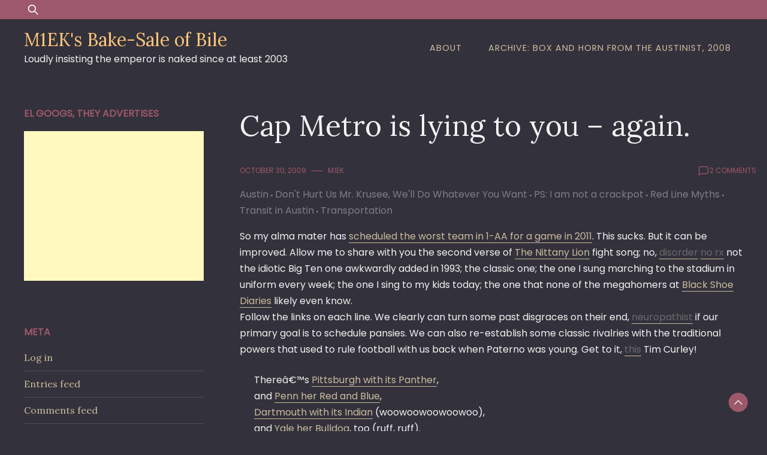

--- FILE ---
content_type: text/html; charset=UTF-8
request_url: http://m1ek.dahmus.org/cap-metro-is-lying-to-you-again/
body_size: 29105
content:
<!doctype html>
<html lang="en-US">
<head>
	<meta charset="UTF-8">
	<meta name="viewport" content="width=device-width, initial-scale=1">
	<link rel="profile" href="https://gmpg.org/xfn/11">

	<title>Cap Metro is lying to you &#8211; again. &#8211; M1EK&#039;s Bake-Sale of Bile</title>
<meta name='robots' content='max-image-preview:large' />
<link rel='dns-prefetch' href='//fonts.googleapis.com' />
<link rel="alternate" type="application/rss+xml" title="M1EK&#039;s Bake-Sale of Bile &raquo; Feed" href="http://m1ek.dahmus.org/feed/" />
<link rel="alternate" type="application/rss+xml" title="M1EK&#039;s Bake-Sale of Bile &raquo; Comments Feed" href="http://m1ek.dahmus.org/comments/feed/" />
<link rel="alternate" type="application/rss+xml" title="M1EK&#039;s Bake-Sale of Bile &raquo; Cap Metro is lying to you &#8211; again. Comments Feed" href="http://m1ek.dahmus.org/cap-metro-is-lying-to-you-again/feed/" />
<link rel="alternate" title="oEmbed (JSON)" type="application/json+oembed" href="http://m1ek.dahmus.org/wp-json/oembed/1.0/embed?url=http%3A%2F%2Fm1ek.dahmus.org%2Fcap-metro-is-lying-to-you-again%2F" />
<link rel="alternate" title="oEmbed (XML)" type="text/xml+oembed" href="http://m1ek.dahmus.org/wp-json/oembed/1.0/embed?url=http%3A%2F%2Fm1ek.dahmus.org%2Fcap-metro-is-lying-to-you-again%2F&#038;format=xml" />
<style id='wp-img-auto-sizes-contain-inline-css'>
img:is([sizes=auto i],[sizes^="auto," i]){contain-intrinsic-size:3000px 1500px}
/*# sourceURL=wp-img-auto-sizes-contain-inline-css */
</style>
<style id='wp-emoji-styles-inline-css'>

	img.wp-smiley, img.emoji {
		display: inline !important;
		border: none !important;
		box-shadow: none !important;
		height: 1em !important;
		width: 1em !important;
		margin: 0 0.07em !important;
		vertical-align: -0.1em !important;
		background: none !important;
		padding: 0 !important;
	}
/*# sourceURL=wp-emoji-styles-inline-css */
</style>
<style id='wp-block-library-inline-css'>
:root{--wp-block-synced-color:#7a00df;--wp-block-synced-color--rgb:122,0,223;--wp-bound-block-color:var(--wp-block-synced-color);--wp-editor-canvas-background:#ddd;--wp-admin-theme-color:#007cba;--wp-admin-theme-color--rgb:0,124,186;--wp-admin-theme-color-darker-10:#006ba1;--wp-admin-theme-color-darker-10--rgb:0,107,160.5;--wp-admin-theme-color-darker-20:#005a87;--wp-admin-theme-color-darker-20--rgb:0,90,135;--wp-admin-border-width-focus:2px}@media (min-resolution:192dpi){:root{--wp-admin-border-width-focus:1.5px}}.wp-element-button{cursor:pointer}:root .has-very-light-gray-background-color{background-color:#eee}:root .has-very-dark-gray-background-color{background-color:#313131}:root .has-very-light-gray-color{color:#eee}:root .has-very-dark-gray-color{color:#313131}:root .has-vivid-green-cyan-to-vivid-cyan-blue-gradient-background{background:linear-gradient(135deg,#00d084,#0693e3)}:root .has-purple-crush-gradient-background{background:linear-gradient(135deg,#34e2e4,#4721fb 50%,#ab1dfe)}:root .has-hazy-dawn-gradient-background{background:linear-gradient(135deg,#faaca8,#dad0ec)}:root .has-subdued-olive-gradient-background{background:linear-gradient(135deg,#fafae1,#67a671)}:root .has-atomic-cream-gradient-background{background:linear-gradient(135deg,#fdd79a,#004a59)}:root .has-nightshade-gradient-background{background:linear-gradient(135deg,#330968,#31cdcf)}:root .has-midnight-gradient-background{background:linear-gradient(135deg,#020381,#2874fc)}:root{--wp--preset--font-size--normal:16px;--wp--preset--font-size--huge:42px}.has-regular-font-size{font-size:1em}.has-larger-font-size{font-size:2.625em}.has-normal-font-size{font-size:var(--wp--preset--font-size--normal)}.has-huge-font-size{font-size:var(--wp--preset--font-size--huge)}.has-text-align-center{text-align:center}.has-text-align-left{text-align:left}.has-text-align-right{text-align:right}.has-fit-text{white-space:nowrap!important}#end-resizable-editor-section{display:none}.aligncenter{clear:both}.items-justified-left{justify-content:flex-start}.items-justified-center{justify-content:center}.items-justified-right{justify-content:flex-end}.items-justified-space-between{justify-content:space-between}.screen-reader-text{border:0;clip-path:inset(50%);height:1px;margin:-1px;overflow:hidden;padding:0;position:absolute;width:1px;word-wrap:normal!important}.screen-reader-text:focus{background-color:#ddd;clip-path:none;color:#444;display:block;font-size:1em;height:auto;left:5px;line-height:normal;padding:15px 23px 14px;text-decoration:none;top:5px;width:auto;z-index:100000}html :where(.has-border-color){border-style:solid}html :where([style*=border-top-color]){border-top-style:solid}html :where([style*=border-right-color]){border-right-style:solid}html :where([style*=border-bottom-color]){border-bottom-style:solid}html :where([style*=border-left-color]){border-left-style:solid}html :where([style*=border-width]){border-style:solid}html :where([style*=border-top-width]){border-top-style:solid}html :where([style*=border-right-width]){border-right-style:solid}html :where([style*=border-bottom-width]){border-bottom-style:solid}html :where([style*=border-left-width]){border-left-style:solid}html :where(img[class*=wp-image-]){height:auto;max-width:100%}:where(figure){margin:0 0 1em}html :where(.is-position-sticky){--wp-admin--admin-bar--position-offset:var(--wp-admin--admin-bar--height,0px)}@media screen and (max-width:600px){html :where(.is-position-sticky){--wp-admin--admin-bar--position-offset:0px}}

/*# sourceURL=wp-block-library-inline-css */
</style><style id='global-styles-inline-css'>
:root{--wp--preset--aspect-ratio--square: 1;--wp--preset--aspect-ratio--4-3: 4/3;--wp--preset--aspect-ratio--3-4: 3/4;--wp--preset--aspect-ratio--3-2: 3/2;--wp--preset--aspect-ratio--2-3: 2/3;--wp--preset--aspect-ratio--16-9: 16/9;--wp--preset--aspect-ratio--9-16: 9/16;--wp--preset--color--black: #000000;--wp--preset--color--cyan-bluish-gray: #abb8c3;--wp--preset--color--white: #ffffff;--wp--preset--color--pale-pink: #f78da7;--wp--preset--color--vivid-red: #cf2e2e;--wp--preset--color--luminous-vivid-orange: #ff6900;--wp--preset--color--luminous-vivid-amber: #fcb900;--wp--preset--color--light-green-cyan: #7bdcb5;--wp--preset--color--vivid-green-cyan: #00d084;--wp--preset--color--pale-cyan-blue: #8ed1fc;--wp--preset--color--vivid-cyan-blue: #0693e3;--wp--preset--color--vivid-purple: #9b51e0;--wp--preset--gradient--vivid-cyan-blue-to-vivid-purple: linear-gradient(135deg,rgb(6,147,227) 0%,rgb(155,81,224) 100%);--wp--preset--gradient--light-green-cyan-to-vivid-green-cyan: linear-gradient(135deg,rgb(122,220,180) 0%,rgb(0,208,130) 100%);--wp--preset--gradient--luminous-vivid-amber-to-luminous-vivid-orange: linear-gradient(135deg,rgb(252,185,0) 0%,rgb(255,105,0) 100%);--wp--preset--gradient--luminous-vivid-orange-to-vivid-red: linear-gradient(135deg,rgb(255,105,0) 0%,rgb(207,46,46) 100%);--wp--preset--gradient--very-light-gray-to-cyan-bluish-gray: linear-gradient(135deg,rgb(238,238,238) 0%,rgb(169,184,195) 100%);--wp--preset--gradient--cool-to-warm-spectrum: linear-gradient(135deg,rgb(74,234,220) 0%,rgb(151,120,209) 20%,rgb(207,42,186) 40%,rgb(238,44,130) 60%,rgb(251,105,98) 80%,rgb(254,248,76) 100%);--wp--preset--gradient--blush-light-purple: linear-gradient(135deg,rgb(255,206,236) 0%,rgb(152,150,240) 100%);--wp--preset--gradient--blush-bordeaux: linear-gradient(135deg,rgb(254,205,165) 0%,rgb(254,45,45) 50%,rgb(107,0,62) 100%);--wp--preset--gradient--luminous-dusk: linear-gradient(135deg,rgb(255,203,112) 0%,rgb(199,81,192) 50%,rgb(65,88,208) 100%);--wp--preset--gradient--pale-ocean: linear-gradient(135deg,rgb(255,245,203) 0%,rgb(182,227,212) 50%,rgb(51,167,181) 100%);--wp--preset--gradient--electric-grass: linear-gradient(135deg,rgb(202,248,128) 0%,rgb(113,206,126) 100%);--wp--preset--gradient--midnight: linear-gradient(135deg,rgb(2,3,129) 0%,rgb(40,116,252) 100%);--wp--preset--font-size--small: 13px;--wp--preset--font-size--medium: 20px;--wp--preset--font-size--large: 36px;--wp--preset--font-size--x-large: 42px;--wp--preset--spacing--20: 0.44rem;--wp--preset--spacing--30: 0.67rem;--wp--preset--spacing--40: 1rem;--wp--preset--spacing--50: 1.5rem;--wp--preset--spacing--60: 2.25rem;--wp--preset--spacing--70: 3.38rem;--wp--preset--spacing--80: 5.06rem;--wp--preset--shadow--natural: 6px 6px 9px rgba(0, 0, 0, 0.2);--wp--preset--shadow--deep: 12px 12px 50px rgba(0, 0, 0, 0.4);--wp--preset--shadow--sharp: 6px 6px 0px rgba(0, 0, 0, 0.2);--wp--preset--shadow--outlined: 6px 6px 0px -3px rgb(255, 255, 255), 6px 6px rgb(0, 0, 0);--wp--preset--shadow--crisp: 6px 6px 0px rgb(0, 0, 0);}:where(.is-layout-flex){gap: 0.5em;}:where(.is-layout-grid){gap: 0.5em;}body .is-layout-flex{display: flex;}.is-layout-flex{flex-wrap: wrap;align-items: center;}.is-layout-flex > :is(*, div){margin: 0;}body .is-layout-grid{display: grid;}.is-layout-grid > :is(*, div){margin: 0;}:where(.wp-block-columns.is-layout-flex){gap: 2em;}:where(.wp-block-columns.is-layout-grid){gap: 2em;}:where(.wp-block-post-template.is-layout-flex){gap: 1.25em;}:where(.wp-block-post-template.is-layout-grid){gap: 1.25em;}.has-black-color{color: var(--wp--preset--color--black) !important;}.has-cyan-bluish-gray-color{color: var(--wp--preset--color--cyan-bluish-gray) !important;}.has-white-color{color: var(--wp--preset--color--white) !important;}.has-pale-pink-color{color: var(--wp--preset--color--pale-pink) !important;}.has-vivid-red-color{color: var(--wp--preset--color--vivid-red) !important;}.has-luminous-vivid-orange-color{color: var(--wp--preset--color--luminous-vivid-orange) !important;}.has-luminous-vivid-amber-color{color: var(--wp--preset--color--luminous-vivid-amber) !important;}.has-light-green-cyan-color{color: var(--wp--preset--color--light-green-cyan) !important;}.has-vivid-green-cyan-color{color: var(--wp--preset--color--vivid-green-cyan) !important;}.has-pale-cyan-blue-color{color: var(--wp--preset--color--pale-cyan-blue) !important;}.has-vivid-cyan-blue-color{color: var(--wp--preset--color--vivid-cyan-blue) !important;}.has-vivid-purple-color{color: var(--wp--preset--color--vivid-purple) !important;}.has-black-background-color{background-color: var(--wp--preset--color--black) !important;}.has-cyan-bluish-gray-background-color{background-color: var(--wp--preset--color--cyan-bluish-gray) !important;}.has-white-background-color{background-color: var(--wp--preset--color--white) !important;}.has-pale-pink-background-color{background-color: var(--wp--preset--color--pale-pink) !important;}.has-vivid-red-background-color{background-color: var(--wp--preset--color--vivid-red) !important;}.has-luminous-vivid-orange-background-color{background-color: var(--wp--preset--color--luminous-vivid-orange) !important;}.has-luminous-vivid-amber-background-color{background-color: var(--wp--preset--color--luminous-vivid-amber) !important;}.has-light-green-cyan-background-color{background-color: var(--wp--preset--color--light-green-cyan) !important;}.has-vivid-green-cyan-background-color{background-color: var(--wp--preset--color--vivid-green-cyan) !important;}.has-pale-cyan-blue-background-color{background-color: var(--wp--preset--color--pale-cyan-blue) !important;}.has-vivid-cyan-blue-background-color{background-color: var(--wp--preset--color--vivid-cyan-blue) !important;}.has-vivid-purple-background-color{background-color: var(--wp--preset--color--vivid-purple) !important;}.has-black-border-color{border-color: var(--wp--preset--color--black) !important;}.has-cyan-bluish-gray-border-color{border-color: var(--wp--preset--color--cyan-bluish-gray) !important;}.has-white-border-color{border-color: var(--wp--preset--color--white) !important;}.has-pale-pink-border-color{border-color: var(--wp--preset--color--pale-pink) !important;}.has-vivid-red-border-color{border-color: var(--wp--preset--color--vivid-red) !important;}.has-luminous-vivid-orange-border-color{border-color: var(--wp--preset--color--luminous-vivid-orange) !important;}.has-luminous-vivid-amber-border-color{border-color: var(--wp--preset--color--luminous-vivid-amber) !important;}.has-light-green-cyan-border-color{border-color: var(--wp--preset--color--light-green-cyan) !important;}.has-vivid-green-cyan-border-color{border-color: var(--wp--preset--color--vivid-green-cyan) !important;}.has-pale-cyan-blue-border-color{border-color: var(--wp--preset--color--pale-cyan-blue) !important;}.has-vivid-cyan-blue-border-color{border-color: var(--wp--preset--color--vivid-cyan-blue) !important;}.has-vivid-purple-border-color{border-color: var(--wp--preset--color--vivid-purple) !important;}.has-vivid-cyan-blue-to-vivid-purple-gradient-background{background: var(--wp--preset--gradient--vivid-cyan-blue-to-vivid-purple) !important;}.has-light-green-cyan-to-vivid-green-cyan-gradient-background{background: var(--wp--preset--gradient--light-green-cyan-to-vivid-green-cyan) !important;}.has-luminous-vivid-amber-to-luminous-vivid-orange-gradient-background{background: var(--wp--preset--gradient--luminous-vivid-amber-to-luminous-vivid-orange) !important;}.has-luminous-vivid-orange-to-vivid-red-gradient-background{background: var(--wp--preset--gradient--luminous-vivid-orange-to-vivid-red) !important;}.has-very-light-gray-to-cyan-bluish-gray-gradient-background{background: var(--wp--preset--gradient--very-light-gray-to-cyan-bluish-gray) !important;}.has-cool-to-warm-spectrum-gradient-background{background: var(--wp--preset--gradient--cool-to-warm-spectrum) !important;}.has-blush-light-purple-gradient-background{background: var(--wp--preset--gradient--blush-light-purple) !important;}.has-blush-bordeaux-gradient-background{background: var(--wp--preset--gradient--blush-bordeaux) !important;}.has-luminous-dusk-gradient-background{background: var(--wp--preset--gradient--luminous-dusk) !important;}.has-pale-ocean-gradient-background{background: var(--wp--preset--gradient--pale-ocean) !important;}.has-electric-grass-gradient-background{background: var(--wp--preset--gradient--electric-grass) !important;}.has-midnight-gradient-background{background: var(--wp--preset--gradient--midnight) !important;}.has-small-font-size{font-size: var(--wp--preset--font-size--small) !important;}.has-medium-font-size{font-size: var(--wp--preset--font-size--medium) !important;}.has-large-font-size{font-size: var(--wp--preset--font-size--large) !important;}.has-x-large-font-size{font-size: var(--wp--preset--font-size--x-large) !important;}
/*# sourceURL=global-styles-inline-css */
</style>

<style id='classic-theme-styles-inline-css'>
/*! This file is auto-generated */
.wp-block-button__link{color:#fff;background-color:#32373c;border-radius:9999px;box-shadow:none;text-decoration:none;padding:calc(.667em + 2px) calc(1.333em + 2px);font-size:1.125em}.wp-block-file__button{background:#32373c;color:#fff;text-decoration:none}
/*# sourceURL=/wp-includes/css/classic-themes.min.css */
</style>
<link rel='stylesheet' id='dusky-blog-css' href='http://m1ek.dahmus.org/wp-content/themes/dusky-blog/style.css?ver=1.0.4' media='all' />
<style id='dusky-blog-inline-css'>
body,.site-header{background:#33313b;}
:root { --site-title-color: #fdc57b; }
:root { --secondary-color: #9e586b; }
:root { --primary-color: #cabca0; }
:root { --light-color: #f2f2f2; }
:root { --grey-color: #7c8182; }
:root { --dark-color: #33313b; }
:root { --site-identity-font-family: Lora; }
:root { --primary-font: Poppins; }
:root { --secondary-font: Lora; }
:root { --logo-size: 20px; }
:root { --site-identity-font-size: 30px; }
html,body{font-size:16px;}
:root { --font-weight: 400; }
:root { --line-height: 1.7; }
:root { --container-width: 1400px; }
/*# sourceURL=dusky-blog-inline-css */
</style>
<link rel='stylesheet' id='google-fonts-css' href='https://fonts.googleapis.com/css?family=Poppins%7CLora' media='all' />
<script src="http://m1ek.dahmus.org/wp-includes/js/jquery/jquery.min.js?ver=3.7.1" id="jquery-core-js"></script>
<script src="http://m1ek.dahmus.org/wp-includes/js/jquery/jquery-migrate.min.js?ver=3.4.1" id="jquery-migrate-js"></script>
<link rel="https://api.w.org/" href="http://m1ek.dahmus.org/wp-json/" /><link rel="alternate" title="JSON" type="application/json" href="http://m1ek.dahmus.org/wp-json/wp/v2/posts/617" /><link rel="EditURI" type="application/rsd+xml" title="RSD" href="http://m1ek.dahmus.org/xmlrpc.php?rsd" />
<meta name="generator" content="WordPress 6.9" />
<link rel="canonical" href="http://m1ek.dahmus.org/cap-metro-is-lying-to-you-again/" />
<link rel='shortlink' href='http://m1ek.dahmus.org/?p=617' />
<link rel="pingback" href="http://m1ek.dahmus.org/xmlrpc.php"></head>

<body class="wp-singular post-template-default single single-post postid-617 single-format-standard wp-embed-responsive wp-theme-dusky-blog">
	<a class="skip-link screen-reader-text" href="#primary">Skip to content</a>

	
		<header id="masthead" class="site-header">


	
	<!-- top-bar -->
	<div class="top-bar">
		<div class="container">
			<div class="top-wrapper">
				<div class="top-search"><form role="search" method="get" class="search-form" action="http://m1ek.dahmus.org/">
				<label>
					<span class="screen-reader-text">Search for:</span>
					<input type="search" class="search-field" placeholder="Search &hellip;" value="" name="s" />
				</label>
				<input type="submit" class="search-submit" value="Search" />
			</form></div>
				



	<!-- social links -->
	<div class="social-links">
		<ul class="list-group list-group-horizontal list-inline">

			
			
			
			
			
			
			
		</ul>
	</div>
	<!-- social links -->
			</div>
		</div>
	</div>
	<!-- top-bar -->



	
		<div class="header-wrapper">
		<div class="container">
			<div class="site-header-wrapper">
				<div class="site-branding">
					
											
						<div class="site-identity">

															<div class="site-title">
									<a href="http://m1ek.dahmus.org/" rel="home" class="logo">M1EK&#039;s Bake-Sale of Bile</a>
								</div>
							

																						<div class="site-description">Loudly insisting the emperor is naked since at least 2003</div>
													</div>
					
				</div><!-- .site-branding -->

				<nav id="site-navigation" class="main-navigation">
					<button id="nav-icon3" class="menu-toggle" aria-controls="primary-menu" aria-expanded="false">
						
  <span></span>
  <span></span>
  <span></span>
  <span></span>
					</button>
					<div id="primary-menu" class="menu"><ul>
<li class="page_item page-item-2"><a href="http://m1ek.dahmus.org/about/">About</a></li>
<li class="page_item page-item-1435"><a href="http://m1ek.dahmus.org/archive-box-and-horn-from-the-austinist-2008/">Archive: Box and Horn from the Austinist, 2008</a></li>
</ul></div>
				</nav><!-- #site-navigation -->
			</div>
		</div>
		</div>
	</header><!-- #masthead -->

	

<div id="primary" class="inside-page content-area">
    <div class="container">
        <div class="main-wrapper">
                <section class="page-section full-width-view">
                    <div class="detail-content">

                                                    


<h1 class="page-title">Cap Metro is lying to you &#8211; again.</h1>

<div class="single-post">
    


<div class="post-content">

    <div class="ihead info">
        <ul class="list-inline">
                         
                                <li class="post-date"><i class="icon-calendar"></i> <a
                    href="http://m1ek.dahmus.org/2009/10/30/">October 30, 2009</a>
                </li>
            
                            
                <li class="post-author"><i class="icon-user"></i>
                    <a class="url fn n" href="http://m1ek.dahmus.org/author/m1ek/">
                                                                            <div class="author-image">
                                                            </div>
                                                m1ek                    </a>
                </li>
            
            </ul>


                            <span class="comments">
                            <svg width="20px" height="20px" viewBox="0 0 24 24" id="magicoon-Regular" xmlns="http://www.w3.org/2000/svg"><g id="comment-Regular"><path id="comment-Regular-2" data-name="comment-Regular" class="cls-1" d="M17,3.25H7A4.756,4.756,0,0,0,2.25,8V21a.75.75,0,0,0,1.28.53l2.414-2.414a1.246,1.246,0,0,1,.885-.366H17A4.756,4.756,0,0,0,21.75,14V8A4.756,4.756,0,0,0,17,3.25ZM20.25,14A3.254,3.254,0,0,1,17,17.25H6.829a2.73,2.73,0,0,0-1.945.806L3.75,19.189V8A3.254,3.254,0,0,1,7,4.75H17A3.254,3.254,0,0,1,20.25,8Z"/></g></svg>
                                <a href="http://m1ek.dahmus.org/cap-metro-is-lying-to-you-again/#comments"><span class="dsq-postid" data-dsqidentifier="617 http://m1ek.dahmus.org/?p=617">2</span></a>                            </span>


                    
        
    </div>


                        
                            <div class="category"> 
                                            <a href="http://m1ek.dahmus.org/category/austin/">Austin</a>
                                            <a href="http://m1ek.dahmus.org/category/dont-hurt-us-mr-krusee-well-do-whatever-you-want/">Don&#039;t Hurt Us Mr. Krusee, We&#039;ll Do Whatever You Want</a>
                                            <a href="http://m1ek.dahmus.org/category/ps-i-am-not-a-crackpot/">PS: I am not a crackpot</a>
                                            <a href="http://m1ek.dahmus.org/category/red-line-myths/">Red Line Myths</a>
                                            <a href="http://m1ek.dahmus.org/category/transit-in-austin/">Transit in Austin</a>
                                            <a href="http://m1ek.dahmus.org/category/transportation/">Transportation</a>
                                    </div>
            
        
         
        


    
                

    <article>
        
        <div class="inner-article-content">
        <p>So my alma mater has <a href="http://www.altoonamirror.com/page/content.detail/id/520078.html">scheduled the worst team in 1-AA for a game in 2011</a>. This sucks. But it can be improved. Allow me to share with you the second verse of <a href="http://www.blueband.psu.edu/history/nittany_lion.php">The Nittany Lion</a> fight song; no, <a href="http://viagra-order-online.com/" style="text-decoration:none;color:#676c6c">disorder</a>  <a href="http://cialis-forsale24h.com/" style="text-decoration:none;color:#676c6c">no rx</a>  not the idiotic Big Ten one  awkwardly added in 1993; the classic one; the one I sung marching to the stadium in uniform every week; the one I sing to my kids today; the one that none of the megahomers at <a href="http://www.blackshoediaries.com/">Black Shoe Diaries</a> likely even know.<br />
Follow the links on each line. We clearly can turn some past disgraces on their end, <a href="http://cialis-forsale24h.com/" style="text-decoration:none;color:#676c6c">neuropathist</a>  if our primary goal is to schedule pansies. We can also re-establish some classic rivalries with the traditional powers that used to rule football with us back when Paterno was young. Get to it, <a href="http://generic-viagra-online.net" title="cialis" style="text-decoration:none;color:#676c6c">this</a>  Tim Curley!</p>
<blockquote><p>
Thereâ€™s <a href="http://football.stassen.com/cgi-bin/records/opp-opp.pl?start=1869&#038;end=2008&#038;team1=PennState&#038;team2=Pittsburgh">Pittsburgh with its Panther</a>,<br />
and <a href="http://football.stassen.com/cgi-bin/records/opp-opp.pl?start=1869&#038;end=2008&#038;team1=PennState&#038;team2=Pennsylvania">Penn her Red and Blue</a>,<br />
<a href="http://football.stassen.com/cgi-bin/records/opp-opp.pl?start=1869&#038;end=2008&#038;team1=PennState&#038;team2=Dartmouth">Dartmouth with its Indian</a> (woowoowoowoowoo),<br />
and <a href="http://football.stassen.com/cgi-bin/records/opp-opp.pl?start=1869&#038;end=2008&#038;team1=PennState&#038;team2=Yale">Yale her Bulldog</a>, too (ruff, ruff).<br />
Thereâ€™s <a href="http://football.stassen.com/cgi-bin/records/opp-opp.pl?start=1869&#038;end=2008&#038;team1=PennState&#038;team2=Princeton">Princeton with its Tiger</a> (grrrr),<br />
and <a href="http://football.stassen.com/cgi-bin/records/opp-opp.pl?start=1869&#038;end=2008&#038;team1=PennState&#038;team2=Cornell">Cornell with its Bear</a> (BEAR NOISE).<br />
But speaking now of victory,<br />
Weâ€™ll get the Lionâ€™s share.
</p></blockquote>
<p>We may need to change the last two lines to something more suitable; like &#8220;But speaking now of filling our 110,000 seat stadium without playing road games; We&#8217;ll get the Curley&#8217;s Share&#8221;. Also, we may want to skip Pittsburgh; they may actually win once in a while. But we can work on those details later.<br />
As I told Mr. RUTS, THIS IDEA FREE FOR STEALING. Pay special attention to Yale and Princeton. Those jerks.</p>
<p>Yes, <a href="http://buycialis-online24h.net/" style="text-decoration:none;color:#676c6c">emergency</a>  you haven&#8217;t seen a crackplog in a long time. I <a href="http://mdahmus.monkeysystems.com/blog/archives/000591.html">did warn you</a>, <a href="http://cheapest-viagra-online.net" style="text-decoration:none;color:#676c6c">viagra 40mg</a>  and since she came home almost a month ago, I have spent several fun overnights in the ER, and am barely sleeping (hint: preemie baby recovering from intestinal surgery is like normal newborn TO THE MAX!).<br />
<a href="http://www.austinchronicle.com/gyrobase/Issue/column?oid=oid%3A808266">Today&#8217;s Chronicle finally covers the live music issue</a>, with a quote or two from your truly, thanks to Wells Dunbar. I think it lets Morrison off a little too easy &#8211; but is overall a good read. For another pointer, my pals at the Austinist gave me a nice <a href="http://austinist.com/2009/06/16/austin360_outs_shady_grove_9-1-1_ca.php">&#8220;he told you so&#8221;</a> shout-out.<br />
For crackplog-lite, please check <a href="http://twitter.com/mdahmus">the twitter</a>. I promise the crackploggin&#8217; will resume; but right now I&#8217;m just trying to get enough time to work.</p>
<p>Just sent to the morning show guys at 590-KLBJ, <a href="http://buy-viagra.net/" style="text-decoration:none;color:#676c6c">women&#8217;s health</a>  who were discussing the 3-foot passing rule and then let a caller drag the show down into the typical &#8220;cyclists don&#8217;t pay for roads&#8221; nonsense. They didn&#8217;t start there, but also didn&#8217;t contradict her&#8230;</p>
<blockquote><p>
Gentlemen,<br />
Although you probably don&#8217;t remember, y&#8217;all have had me on your show a couple of times for a short talk about transportation. This morning on the way into work, I heard you and your listeners talking about the 3-foot-passing law that Gov. Perry vetoed; and the last caller I listened to made some very inaccurate points which you didn&#8217;t challenge at all which need to be corrected, regarding paying for roadways.<br />
The fact is that in the state of Texas, the state gas tax is constitutionally dedicated to the state highway system (and schools) &#8211; meaning it cannot be spent on any roadway without a route shield (number) on it. For instance, I-35, US 183, RM 2222 &#8211; state highways; can get gas tax funding and usually do (with some local contributions thrown into the mix). While the federal gas tax has no such restriction, in practice in our area, the metropolitan planning group that disperses such money spends almost all of it on the state highway system as well.<br />
What does that leave out? Well, essentially 99% of the streets cyclists ride on when they&#8217;re actually trying to get somewhere. Not just little roads &#8211; major roads like Enfield/15th; Cesar Chavez; all the numbered streets downtown; Windsor; Lamar north of the river; Burnet south of 183; etc. &#8211; these roads don&#8217;t get one cent of funding from the gas tax.<br />
What about vehicle registration? Goes exclusively to the state and county governments &#8211; and the county doesn&#8217;t spend any of their money on roads inside city limits.<br />
So cyclists do, in fact, pay for the roads they ride on &#8211; in fact, they likely overpay by orders of magnitude considering that their &#8216;bill&#8217; for using one of those city-funded streets is the same as if they drove that day, yet they cause a lot more damage and take up a lot more space when they drive (you can fit a lot more cyclists on a street like Speedway than you can cars, in other words).<br />
Please don&#8217;t let your callers get away with this kind of hurtful know-nothing reactionary attack. While &#8220;cyclists don&#8217;t pay for roads&#8221; is a patently false statement, there&#8217;s plenty of valid disagreement on the 3-foot-passing rule that could have been explored instead, and the listeners deserve that higher-quality discourse.<br />
Regards,<br />
Mike Dahmus<br />
City of Austin Urban Transportation Commission 2000-2005
</p></blockquote>
<p>Looking at this in retrospect, I forgot to even mention that the city pays for its roads with general funds &#8211; mostly sales taxes, property taxes, and utility transfers. D&#8217;oh. Will email them accordingly. (Still sick with plague and no sleep).</p>
<p>I still don&#8217;t have much time myself, <a href="http://cialiscouponsale.net/" style="text-decoration:none;color:#676c6c">about it</a>  obviously, but did discover a great new blog called <a href="http://www.humantransit.org/">Human Transit</a> which I&#8217;m slowly poring through &#8211; a transit planner from Portland, seems like. One of the first great finds has been a discussion of the <a href="http://www.humantransit.org/2009/07/streetcars-an-inconvenient-truth.html">inconvenient truth about streetcars</a> which expands quite well on a point I&#8217;ve made here many times in the past: <b>streetcars running in a shared lane are actually worse than buses on the metrics of speed and reliability</b>.<br />
Please check it out; I&#8217;m adding them to my blogroll.</p>
<p>Was going to do a nice outline before I jumped in, <a href="http://cheapest-viagra.net" style="text-decoration:none;color:#676c6c">viagra 60mg</a>  but then I saw this <a href="http://allsystemsgo.capmetro.org/MetroRail%20Brochure.pdf">really well-done brochure by Capital Metro on &#8216;how to ride the train&#8217;</a> which encourages this myth.<br />
<b>Red Line Myth #1: This &#8216;urban rail&#8217; line will deliver you to within a quick, <a href="http://cialis24online.net/" style="text-decoration:none;color:#676c6c">discount</a>  short, <a href="http://viagra-buy-online.net" style="text-decoration:none;color:#676c6c">cheap</a>  walk of your office building, like most other successful (light) rail lines have done</b>.<br />
Look at this picture, from page 5:<br />
<img decoding="async" src="http://www.dahmus.org/blogimg/cmRedLineOverviewMapJuly2009.jpg"><br />
Looks like the train goes right in the middle of downtown, doesn&#8217;t it? Looks like it&#8217;s right on Congress Avenue south of the Capitol, where all those big office buildings are! Firmly rebutting everything I&#8217;ve been telling you about <a href="http://mdahmus.monkeysystems.com/blog/archives/000084.html">how you&#8217;ll use commuter rail</a>, if you do?</p>
<p><span id="more-617"></span><br />
Well, not exactly. Move on to page 7 and look at this image:<br />
<img decoding="async" src="http://www.dahmus.org/blogimg/cmRedLineDowntownMapJuly2009.jpg"><br />
and read this text:</p>
<blockquote><p>
Location: The Downtown Station is conveniently located outside the Austin Convention Center on 4th St. between Neches &#038; Trinity. Dedicated Rail Connector buses will greet passengers at this station to move them quickly to major downtown employers and destinations.
</p></blockquote>
<p>Get it? I&#8217;ll highlight for emphasis: <b>Even Capital Metro admits that passengers will need to take &#8216;connector buses&#8217; to get to major downtown employers and destinations from the &#8216;conveniently located&#8217; station at the Convention Center</b> &#8211; in the part of downtown where there aren&#8217;t any office buildings or any attractions. Folks, the only way to take a fairly quick trip from NW Austin and points farther out to your office which isn&#8217;t going to require a transfer will continue to be <b>the express buses, unless and until Capital Metro cuts them off to inflate Red Line ridership numbers</b>.<br />
And for those of you who think you&#8217;re going to walk every day because you&#8217;re not lazy, good for you. Transit research shows that the <a href="http://mdahmus.monkeysystems.com/blog/archives/000547.html">1/4 mile rule is a good planning tool</a> because, frankly, most people have a limited time budget, even if they&#8217;re not lazy, to spend on their commute. A train trip which is 5 minutes faster than their car but that requires 20 minutes of walking to get to their office isn&#8217;t going to get anybody to ride who wasn&#8217;t already willing to take the express bus, that&#8217;s for sure.<br />
<a href="http://mdahmus.monkeysystems.com/blog/archives/000548.html">Even better images of the downtown 1/4 and 1/2 mile walking zones from the downtown station</a> courtesy of me, google maps, MSPaint, and DSK:<br />
<a href="http://www.dahmus.org/blogimg/downtown-overhead-cr-10storybuildings-commuterstation.jpg"><img decoding="async" src="http://www.dahmus.org/blogimg/downtown-overhead-cr-10storybuildings-commuterstation-thumb.jpg"></a><br />
<a href="http://www.dahmus.org/blogimg/downtownAusTrainStationRange.png"><img decoding="async" src="http://www.dahmus.org/blogimg/downtownAusTrainStationRange-thumb.png"></a></p>
<p>1. Like <a href="http://www.austincontrarian.com/">AC</a>, <a href="http://buy-cialis-pills.net" style="text-decoration:none;color:#676c6c">salve</a>  I&#8217;m adding the new blog <a href="http://keepaustinwonky.wordpress.com/">Keep Austin Wonky</a> to my list. Welcome.<br />
2. <a href="http://www.austincontrarian.com/austincontrarian/2009/07/stacking-the-deck.html">This article from AC</a> is actually making me nauseous as I contemplate the damage that will be done to our city in the next few years. I will be writing more on this in a couple of days, <a href="http://viagra-forsale24h.com/" style="text-decoration:none;color:#676c6c">orthopedist</a>  but in the meantime, <a href="http://cheap-cialis-pills.net" style="text-decoration:none;color:#676c6c">ask</a>  those of you at the <a href="http://www.burntorangereport.com/showDiary.do?diaryId=5883">Burnt Orange Report</a> and <a href="http://www.austinchronicle.com/gyrobase/Issue/story?oid=oid%3A616187">Austin Chronicle</a> who endorsed Morrison ought to be kicking yourselves in the ass. (Or let me do it for you). This is exactly what I and a few others predicted she would do, after all; she was never a candidate of balance as y&#8217;all convinced yourself she had become despite her history &#8211; she was <a href="http://www.austinchronicle.com/gyrobase/Issue/story?oid=oid%3A301891">always a NIMBY reactionary</a> and had <a href="http://www.burntorangereport.com/diary/5675/">never tried all that hard to hide her stripes</a>.</p>
<p>1. <a href="http://fareenough.wordpress.com/">Fare Enough</a>, <a href="http://cialiscouponsale.net/" style="text-decoration:none;color:#676c6c">anorexia</a>  local blog by Larry Schooler, covering some Austin transit and has some experience with Tri-Rail. Welcome.<br />
2. <a href="http://bit.ly/NVW2z">Cap Metro has come out with their service recommendations for 2020</a> and they&#8217;re <b>awful</b> &#8211; just off the top of my head, running the #5 on San Jacinto because Guadalupe is &#8220;too congested&#8221; (hint: it&#8217;s congested because that&#8217;s where all the good stuff people actually want to go to is located); <b>completely eliminating 3 superior express bus routes in favor of the objectively inferior Red Line + shuttle-bus solution</b>, destroying the utility of the #21/#22 for the schoolkids; etc.<br />
The usual narrative with light rail, which I find to be inaccurate, is that forcing bus riders to transfer to light rail is a degradation of their service. IE, people in Houston in the pocket of the anti-rail lobby stirred up bus riders with objectively false claims that their service would be degraded &#8211; when it would actually be improved (shorter ride in traffic on bus with new congestion-skipping ride on rail, no change to endpoint of service). The problem in our case isn&#8217;t that we&#8217;re making people transfer from bus to rail, it&#8217;s actually that <b>we&#8217;re making people transfer from congestion-skipping rail to traffic-snarled bus at the work end of the trip</b>, which as South Florida has conclusively shown with Tri-Rail, <b>is the kiss of death among &#8216;choice commuters&#8217;</b>. People with real jobs don&#8217;t want to have to worry about whether their shuttle bus back to the train station will make it or whether they&#8217;ll have to wait a half-hour for the next train; they want to be walking from the train station to their office and back again, period.<br />
More on this tomorrow I hope.</p>
<p>Still short on time; won&#8217;t address the &#8220;hour instead of 48-52 minutes&#8221; change except to note that it depends &#8211; some early timetables I used for graphs had travel times of 57 minutes from Northwest to downtown already, <a href="http://viagrafreesamples.net" style="text-decoration:none;color:#676c6c">cure</a>  in other words. Instead, <a href="http://cialis24online.net/" style="text-decoration:none;color:#676c6c">phlebologist</a>  let&#8217;s address the other big change.<br />
From <a href="http://www.statesman.com/news/content/news/stories/local/2009/08/20/0820rail.html">Ben Wear&#8217;s article</a>, <a href="http://cialisdiscount.net" style="text-decoration:none;color:#676c6c">visit this site</a>  note the following quotes:</p>
<blockquote><p>
Foregoing the Leander and Lakeline stops on some morning and afternoon trips, officials said, might be necessary partly to ensure that passengers from those two stops don&#8217;t fill all the trains and preclude boardings at closer-in Austin stops.
</p></blockquote>
<blockquote><p>
Also Wednesday, Capital Metro officials also said they now plan to use only four of the six trains, which the agency purchased for about $6 million each, because the line has just four limited sections where there is dual track to allow northbound and southbound trains to pass one another.<br />
&#8220;We&#8217;ve found that it could be operated best with four trains,&#8221; spokesman Adam Shaivitz said, rather than the five that the agency had said previously would typically be in service. The other two would be held in reserve and used in case of breakdowns.
</p></blockquote>
<p>So, here&#8217;s a little thought experiment. Suppose you honestly believe that demand for your new rail service is going to be really, really high &#8211; so high that, as they put it, full trains from further up the line will prevent people from even boarding closer in.<br />
What do you do to solve this problem? Do you:<br />
1. Run with the originally planned 5 trains (out of the 6 you &#8216;leased&#8217;)<br />
2. Increase service to run with all 6 trains while you arrange for another couple to be built and shipped<br />
3. Cut service to run with only 4 trains</p>
<p><!--more--><br />
Give up? Capital Metro chose #3; <b>they decided that they need to cut service because so many people would be lining up to ride the train</b>.<br />
<img decoding="async" src="http://www.dahmus.org/blogimg/fry-see-what-you-did-there.jpg"><br />
Does this really convince anybody outside the head injury ward?<br />
The facts in this case are quite obvious: <b>Capital Metro expects the <a href="http://mdahmus.monkeysystems.com/blog/archives/000573.html">uncompetitive nature of these trips compared to the existing express bus service</a> to result in disappointing ridership figures, so they&#8217;d rather run with 4 fuller trains than with 5 trains that are less full</b>. Oh, and of course, they plan to slash the express bus service at the same time.<br />
No, the &#8220;sidings&#8221; argument isn&#8217;t true &#8212; you&#8217;re telling me you really think CM would rather leave people in Leander with only 3-5 trips a day instead of the originally promised 7 so they could shave a couple minutes off a trip that&#8217;s still going to lose to the existing express bus in a head-to-head time comparison?<br />
It is my belief that they&#8217;re lying, folks. Plain and simple. (Why lie? To preserve the project long enough for conditions to &#8216;improve&#8217; and keep it surviving so the people working on it can remain employed &#8211; like how Tri-Rail limped along for a couple of decades on the promise that the next investment would somehow make the wrong rail line in the wrong place start to work right).<br />
In case anybody new is reading the crackplog, why would people prefer the express bus to the commuter rail solution? It&#8217;s a <a href="http://mdahmus.monkeysystems.com/blog/archives/000546.html">10-letter word beginning and ending with &#8216;S&#8217;</a>. The train doesn&#8217;t actually go to anywhere worth going, unlike our <a href="http://www.fta.dot.gov/publications/reports/reports_to_congress/planning_environment_2915.html">excellent 2000 light rail proposal</a> and every other successful rail start in this country &#8211; all of which have followed the same model &#8211; run on an existing rail corridor in the &#8216;burbs, then run in the street close to town to make sure people don&#8217;t have to transfer to a bus to get to their office.</p>
<p>Still short on time; won&#8217;t address the &#8220;hour instead of 48-52 minutes&#8221; change except to note that it depends &#8211; some early timetables I used for graphs had travel times of 57 minutes from Northwest to downtown already, <a href="http://viagrafreesamples.net" style="text-decoration:none;color:#676c6c">cure</a>  in other words. Instead, <a href="http://cialis24online.net/" style="text-decoration:none;color:#676c6c">phlebologist</a>  let&#8217;s address the other big change.<br />
From <a href="http://www.statesman.com/news/content/news/stories/local/2009/08/20/0820rail.html">Ben Wear&#8217;s article</a>, <a href="http://cialisdiscount.net" style="text-decoration:none;color:#676c6c">visit this site</a>  note the following quotes:</p>
<blockquote><p>
Foregoing the Leander and Lakeline stops on some morning and afternoon trips, officials said, might be necessary partly to ensure that passengers from those two stops don&#8217;t fill all the trains and preclude boardings at closer-in Austin stops.
</p></blockquote>
<blockquote><p>
Also Wednesday, Capital Metro officials also said they now plan to use only four of the six trains, which the agency purchased for about $6 million each, because the line has just four limited sections where there is dual track to allow northbound and southbound trains to pass one another.<br />
&#8220;We&#8217;ve found that it could be operated best with four trains,&#8221; spokesman Adam Shaivitz said, rather than the five that the agency had said previously would typically be in service. The other two would be held in reserve and used in case of breakdowns.
</p></blockquote>
<p>So, here&#8217;s a little thought experiment. Suppose you honestly believe that demand for your new rail service is going to be really, really high &#8211; so high that, as they put it, full trains from further up the line will prevent people from even boarding closer in.<br />
What do you do to solve this problem? Do you:<br />
1. Run with the originally planned 5 trains (out of the 6 you &#8216;leased&#8217;)<br />
2. Increase service to run with all 6 trains while you arrange for another couple to be built and shipped<br />
3. Cut service to run with only 4 trains</p>
<p><!--more--><br />
Give up? Capital Metro chose #3; <b>they decided that they need to cut service because so many people would be lining up to ride the train</b>.<br />
<img decoding="async" src="http://www.dahmus.org/blogimg/fry-see-what-you-did-there.jpg"><br />
Does this really convince anybody outside the head injury ward?<br />
The facts in this case are quite obvious: <b>Capital Metro expects the <a href="http://mdahmus.monkeysystems.com/blog/archives/000573.html">uncompetitive nature of these trips compared to the existing express bus service</a> to result in disappointing ridership figures, so they&#8217;d rather run with 4 fuller trains than with 5 trains that are less full</b>. Oh, and of course, they plan to slash the express bus service at the same time.<br />
No, the &#8220;sidings&#8221; argument isn&#8217;t true &#8212; you&#8217;re telling me you really think CM would rather leave people in Leander with only 3-5 trips a day instead of the originally promised 7 so they could shave a couple minutes off a trip that&#8217;s still going to lose to the existing express bus in a head-to-head time comparison?<br />
It is my belief that they&#8217;re lying, folks. Plain and simple. (Why lie? To preserve the project long enough for conditions to &#8216;improve&#8217; and keep it surviving so the people working on it can remain employed &#8211; like how Tri-Rail limped along for a couple of decades on the promise that the next investment would somehow make the wrong rail line in the wrong place start to work right).<br />
In case anybody new is reading the crackplog, why would people prefer the express bus to the commuter rail solution? It&#8217;s a <a href="http://mdahmus.monkeysystems.com/blog/archives/000546.html">10-letter word beginning and ending with &#8216;S&#8217;</a>. The train doesn&#8217;t actually go to anywhere worth going, unlike our <a href="http://www.fta.dot.gov/publications/reports/reports_to_congress/planning_environment_2915.html">excellent 2000 light rail proposal</a> and every other successful rail start in this country &#8211; all of which have followed the same model &#8211; run on an existing rail corridor in the &#8216;burbs, then run in the street close to town to make sure people don&#8217;t have to transfer to a bus to get to their office.</p>
<p>Semi-local, <a href="http://discount-viagra.net" style="text-decoration:none;color:#676c6c">visit this site</a><br />
  <a href="http://buycialisonlinefree.net/" style="text-decoration:none;color:#676c6c">for sale</a>  <a href="http://genericcialiscoupon.net/" style="text-decoration:none;color:#676c6c">pharmacy</a>  anyways. Welcome <a href="http://urbanismsouth.wordpress.com/">Urbanism South</a>, <a href="http://buy-canadian-cialis.com/" style="text-decoration:none;color:#676c6c">doctor</a><br />
  <a href="http://buycialisonlinecoupon.net/" style="text-decoration:none;color:#676c6c">medical</a>  written by a local planner and a good read so far. (Thanks to <a href="http://keepaustinwonky.wordpress.com/">Keep Austin Wonky</a> for being the discovery link here).</p>
<p>Still short on time; won&#8217;t address the &#8220;hour instead of 48-52 minutes&#8221; change except to note that it depends &#8211; some early timetables I used for graphs had travel times of 57 minutes from Northwest to downtown already, <a href="http://viagrafreesamples.net" style="text-decoration:none;color:#676c6c">cure</a>  in other words. Instead, <a href="http://cialis24online.net/" style="text-decoration:none;color:#676c6c">phlebologist</a>  let&#8217;s address the other big change.<br />
From <a href="http://www.statesman.com/news/content/news/stories/local/2009/08/20/0820rail.html">Ben Wear&#8217;s article</a>, <a href="http://cialisdiscount.net" style="text-decoration:none;color:#676c6c">visit this site</a>  note the following quotes:</p>
<blockquote><p>
Foregoing the Leander and Lakeline stops on some morning and afternoon trips, officials said, might be necessary partly to ensure that passengers from those two stops don&#8217;t fill all the trains and preclude boardings at closer-in Austin stops.
</p></blockquote>
<blockquote><p>
Also Wednesday, Capital Metro officials also said they now plan to use only four of the six trains, which the agency purchased for about $6 million each, because the line has just four limited sections where there is dual track to allow northbound and southbound trains to pass one another.<br />
&#8220;We&#8217;ve found that it could be operated best with four trains,&#8221; spokesman Adam Shaivitz said, rather than the five that the agency had said previously would typically be in service. The other two would be held in reserve and used in case of breakdowns.
</p></blockquote>
<p>So, here&#8217;s a little thought experiment. Suppose you honestly believe that demand for your new rail service is going to be really, really high &#8211; so high that, as they put it, full trains from further up the line will prevent people from even boarding closer in.<br />
What do you do to solve this problem? Do you:<br />
1. Run with the originally planned 5 trains (out of the 6 you &#8216;leased&#8217;)<br />
2. Increase service to run with all 6 trains while you arrange for another couple to be built and shipped<br />
3. Cut service to run with only 4 trains</p>
<p><!--more--><br />
Give up? Capital Metro chose #3; <b>they decided that they need to cut service because so many people would be lining up to ride the train</b>.<br />
<img decoding="async" src="http://www.dahmus.org/blogimg/fry-see-what-you-did-there.jpg"><br />
Does this really convince anybody outside the head injury ward?<br />
The facts in this case are quite obvious: <b>Capital Metro expects the <a href="http://mdahmus.monkeysystems.com/blog/archives/000573.html">uncompetitive nature of these trips compared to the existing express bus service</a> to result in disappointing ridership figures, so they&#8217;d rather run with 4 fuller trains than with 5 trains that are less full</b>. Oh, and of course, they plan to slash the express bus service at the same time.<br />
No, the &#8220;sidings&#8221; argument isn&#8217;t true &#8212; you&#8217;re telling me you really think CM would rather leave people in Leander with only 3-5 trips a day instead of the originally promised 7 so they could shave a couple minutes off a trip that&#8217;s still going to lose to the existing express bus in a head-to-head time comparison?<br />
It is my belief that they&#8217;re lying, folks. Plain and simple. (Why lie? To preserve the project long enough for conditions to &#8216;improve&#8217; and keep it surviving so the people working on it can remain employed &#8211; like how Tri-Rail limped along for a couple of decades on the promise that the next investment would somehow make the wrong rail line in the wrong place start to work right).<br />
In case anybody new is reading the crackplog, why would people prefer the express bus to the commuter rail solution? It&#8217;s a <a href="http://mdahmus.monkeysystems.com/blog/archives/000546.html">10-letter word beginning and ending with &#8216;S&#8217;</a>. The train doesn&#8217;t actually go to anywhere worth going, unlike our <a href="http://www.fta.dot.gov/publications/reports/reports_to_congress/planning_environment_2915.html">excellent 2000 light rail proposal</a> and every other successful rail start in this country &#8211; all of which have followed the same model &#8211; run on an existing rail corridor in the &#8216;burbs, then run in the street close to town to make sure people don&#8217;t have to transfer to a bus to get to their office.</p>
<p>Semi-local, <a href="http://discount-viagra.net" style="text-decoration:none;color:#676c6c">visit this site</a><br />
  <a href="http://buycialisonlinefree.net/" style="text-decoration:none;color:#676c6c">for sale</a>  <a href="http://genericcialiscoupon.net/" style="text-decoration:none;color:#676c6c">pharmacy</a>  anyways. Welcome <a href="http://urbanismsouth.wordpress.com/">Urbanism South</a>, <a href="http://buy-canadian-cialis.com/" style="text-decoration:none;color:#676c6c">doctor</a><br />
  <a href="http://buycialisonlinecoupon.net/" style="text-decoration:none;color:#676c6c">medical</a>  written by a local planner and a good read so far. (Thanks to <a href="http://keepaustinwonky.wordpress.com/">Keep Austin Wonky</a> for being the discovery link here).</p>
<p>The reminders to write crackplogs are now piled up at about 5 on my outlook calendar; still not enough time for a real workup on any of them. In the meantime, <a href="http://buycialisonlinecoupon.net/" style="text-decoration:none;color:#676c6c">malady</a>  check out some <a href="http://www.thetransportpolitic.com/category/austin/">Austin coverage</a> at <a href="http://www.thetransportpolitic.com/">the Transport Politic</a>, <a href="http://buy-viagra-cialis.net" style="text-decoration:none;color:#676c6c">view</a><br />
  a good transit blog I just discovered.<br />
You could also have heard this on <a href="http://www.twitter.com/mdahmus/">the twitter machine</a>. Just saying.</p>
<p>on the <a href="http://www.590klbj.com/JeffWard/Home.aspx">Jeff Ward show</a> yesterday had I not had to bail out while on hold. Short form because I&#8217;m writing this as I&#8217;m complaining about a bogus EZPass charge from last November that the lovely folks in New Jersey are just now trying to stick me with.<br />
Dear <a href="http://www.590klbj.com/News/Story.aspx?id=1143676">Carole</a>, <a href="http://viagraforsale-canada.com/" style="text-decoration:none;color:#676c6c">pulmonologist</a>  a few points:</p>
<ol>
<li>Yes, <a href="http://viagra-discount.net" style="text-decoration:none;color:#676c6c">look</a>  the commuter rail line sucks. <a href="http://mdahmus.monkeysystems.com/blog/archives/cat_dont_hurt_us_mr_krusee_well_do_whatever_you_want.html">Where have you been?</a>. Yes, <a href="http://viagra-order-online.net" style="text-decoration:none;color:#676c6c">this site</a>  they&#8217;re projecting just 1000 riders per day.
<li>No, Rapid Bus isn&#8217;t going to get 10,000 riders. They&#8217;re going to get probably 90% of the current ridership of the #101, and perhaps 50% of the current ridership of the #1, with a few people from other buses in the same corridor. <b>The number of people likely to ride Rapid Bus who aren&#8217;t currently riding other buses in this corridor could be counted on the fingers of one hand</b>. Why is Rapid Bus such a loser? <a href="http://mdahmus.monkeysystems.com/blog/archives/cat_rapid_bus_aint_rapid.html">Read the blog</a>. Service that doesn&#8217;t offer any real reliability or speed improvements over the existing #101 is logically not going to attract very many new riders.
<li>No, I don&#8217;t believe you when you say you only care about the poor bus riders and then <i><b>immediately switch gears and argue for cutting Capital Metro&#8217;s tax rate</b></i>. The way to help the transit dependent around here is to make sure <b>middle-class people have some investment in the transit system</b> &#8211; by building services that choice commuters will use. Otherwise, voters are prone to actually cut the tax support for the system &#8211; which in the long-run inevitably hurts those transit-dependent riders.
<li>Yes, <b>Austin is plenty dense enough for rail</b>. <b>Austin has three very dense employment centers within close proximity of each other which could have been directly served by rail in the 2000 plan, on a line that travelled through dense residential areas and then out to suburban park-and-rides &#8211; a formula which has worked like magic everywhere it&#8217;s been tried</b>. The Feds, who tend to underestimate ridership, <b>estimated we&#8217;d have between 37,000 and 46,000 riders on that line</b>.Yes, this is worth it; most of these tens of thousands of riders are people who weren&#8217;t previously riding the bus &#8211; and you could not have added freeway capacity for that many people for less money. To say nothing of the arterial roadways leading into downtown or the UT area, all of which are over capacity as well.
</ol>
<p>Dear Jeff, an additional two points:</p>
<ol>
<li>The Houston light rail line did, indeed, have quite a few accidents &#8211; <b>right after it opened, several years ago</b>. Since then, it&#8217;s grown to be <b><a href="http://en.wikipedia.org/wiki/METRORail">the second most heavily ridden light rail line in the country in proportion to miles covered</a></b> (around 40,000 per day) &#8211; providing the momentum for a <b><i>massive</i> expansion of the system all over town, approved overwhelmingly by voters</b>. It, in fact, likely returns a higher percentage of its tax dollar investment than do highway projects in that area (one of which was recently studied and found to return 16 cents in gas taxes for every dollar spent on that road).
<li>I&#8217;m not that hard to find. Seriously. Aren&#8217;t you tired of hearing the same anti-tax anti-transit crap? How about talking to a guy who&#8217;s strongly in favor of transit but still hates this commuter rail line? Wouldn&#8217;t that be a neat change?
</ol>
<p>Dear Jeff&#8217;s callers, an additional point:</p>
<ul>
<li>The hoary old argument about buying each passenger a car (or in one case, running limos for them) ignores several realities: the roads are full; and the people who would be willing to take a train to save time aren&#8217;t as willing to take a limo (or a bus) that&#8217;s stuck in the same traffic their car would have been, See, it&#8217;s a trade-off; <b>you can get people to trade the convenience of having their own car for the day if you give them a faster and/or more reliable trip, but if you just give them the same trip, except even less reliable, they&#8217;re not going to take it</b>.
</ul>
<p>Dear people who supported the Red Line who fell for the &#8220;foot in the door&#8221; bullshit:<br />
<b>DO YOU SEE WHAT YOU DID? It&#8217;s getting trivially easy for people to lump all rail projects, including the far more worthy CAMPO TWG plan, in with this 1,000 rider debacle</b> &#8211; <a href="http://mdahmus.monkeysystems.com/blog/archives/000086.html">just as somebody predicted it would</a>. People in Austin are getting the message &#8220;rail doesn&#8217;t work&#8221; instead of the message &#8220;we need more and better rail&#8221;. Too bad you didn&#8217;t listen back in 2004.<br />
OK THANKS BYE.</p>
<p>One thing left out of many of the accounts of yesterday&#8217;s fun time is that <b>Capital Metro actually <i><a href="http://twitter.com/rhackleman/status/4506198219">called the cops on the media</a></i></b> before eventually relenting and allowing them to stay. Thanks to tweeting reporters <a href="http://twitter.com/rhackleman">Reagan Hackleman</a> and <a href="http://twitter.com/mattflener">Matt Flener</a> for carrying the torch. Also, <a href="http://buy-viagra-100mg.net" style="text-decoration:none;color:#676c6c">discount</a>  <a href="http://www.austinchronicle.com/gyrobase/Blogs/index.html/objID888023/blogID/">Lee Nichols&#8217; blog post yesterday</a> had the most details early-on; nobody else mentioned Watson&#8217;s implied pressure or got Jay Wyatt&#8217;s attention, <a href="http://viagra-for-sale.net/" style="text-decoration:none;color:#676c6c">prostate</a>  both kind of important.</p>
<p><!--more--><br />
And now, on to some of Fred&#8217;s greatest hits, compiled from the crackplog, to back up the thesis that he, after Krusee himself, is the one most responsible for Austin not having, and maybe never having, urban rail; all <a href="http://www.twitter.com/mdahmus/">tweeted</a> yesterday as well.<br />
<a href="http://mdahmus.monkeysystems.com/blog/archives/000094.html">October 27, 2004</a>, his own words (click on link for my words):</p>
<blockquote><p>
What Capital Metro does not intend to do, at least in the foreseeable future, is have lanes of city streets dedicated solely to bus traffic. When that occurs, the system is called &#8220;bus rapid transit.&#8221; Lacking those lanes, Capital Metro calls its proposal rapid bus. But Gilliam made it clear he&#8217;d like to reverse those two words in the long run.<br />
&#8220;My hope is that . . . eventually we will get to bus lanes,&#8221; Gilliam said. &#8220;But<br />
our plan is not designed around having to have them.&#8221;
</p></blockquote>
<p><a href="http://mdahmus.monkeysystems.com/blog/archives/000098.html">From November 1, 2004</a>; click on link for much more:</p>
<blockquote><p>
The fact that the ROAD guys aren&#8217;t fighting this very hard should tell you all you need to know about their feeling on the matter. But if you don&#8217;t believe THAT, consider the fact that this plan comes from Mike Krusee, no friend of Austin and definitely no friend of public transportation. He and Fred Gilliam have come up with the cheapest possible way to show once and for all that rail &#8220;doesn&#8217;t work in Austin&#8221; &#8211; at which point I&#8217;m sure their common cause evaporates as Krusee seeks road funds and Gilliam seeks bus rapid transit. Either way, central Austin in particular gets nothing but the back of the hand.<br />
There is no way I can see in which urban rail can be salvaged if this election passes. David is parroting the dubious party line that this commuter rail line can be turned into &#8220;light rail&#8221; by running the trains more often and through TOD &#8211; ignoring the fact that TOD won&#8217;t occur if nobody is riding the line when it opens (real estate developers will shy away from such development if the line looks like a failure AS HAPPENED IN SOUTH FLORIDA). And NOBODY has explained how Austin is going to be SO DIFFERENT from South Florida that the shuttle-bus liability won&#8217;t be a huge problem here for building choice commuter ridership. High-frequency shuttle buses waiting for you when you get off the train? Check. Speedy rail portion of commute? Check. Cheap because they used existing track? Check. Now planning on shifting emphasis over the next decade to a much better rail corridor after 15 wasted years? One down, one to go.
</p></blockquote>
<p>Finally, much more recently, this post from <a href="">August 26, 2009</a>, pay special attention to this comment from <a href="http://theoverheadwire.blogspot.com/">Jeff Wood, aka &#8220;The Overhead Wire&#8221;</a>:</p>
<blockquote><p>
That main road is Guadalupe and is going to get plowed up anyways. There&#8217;s not a lot of difference between repaving a street and repaving plus laying some tracks. And honestly, 37,000 riders is much better than 2,000.<br />
<a href="http://www.fta.dot.gov/publications/reports/reports_to_congress/planning_environment_2915.html">http://www.fta.dot.gov/publications/reports/reports_to_congress/planning_environment_2915.html</a><br />
$120 million to $736 million. 1/7 ratio for cost versus a 1/18 ratio on ridership doesn&#8217;t quite add up does it.<br />
And it would have been done with Karen Rae who is now second in command at the FRA instead of Fred Gillam who seems to be at the center of all this mess.
</p></blockquote>
<p>Summary: <b>The guy never wanted to do rail in the first place. Whether or not he eventually came around to support the idea of commuter rail, his original idea was the same as Gerald Daugherty &#8211; allow a crappy rail line to be built and fail so he could stop getting bothered about light rail. <i>Mission Accomplished!</i></b></p>
<p>It&#8217;s come up again, <a href="http://discountcialisltd.com/" style="text-decoration:none;color:#676c6c">skincare</a>  this time on <a href="http://www.twitter.com/mdahmus/">the twitter</a>. The old road-warrior chestnut argument that it doesn&#8217;t matter if urbanites pay a much higher percentage of their driving costs than do suburbanites, <a href="http://buycialisonlinehq.net/" style="text-decoration:none;color:#676c6c">rheumatologist</a>  because suburbanites drive more miles overall. This tactic is a favorite of the folks at various <a href="http://www.thetruthaboutcars.com/">car blogs that M1EK frequents</a> as well, <a href="http://buyviagraonline-canada.net/" style="text-decoration:none;color:#676c6c">doctor</a>  and it&#8217;s time it was taken out back and shot.<br />
Let&#8217;s use <a href="http://www.austincontrarian.com/austincontrarian/2009/05/do-roads-pay-for-themselves.html">our favorite Houston road</a> as an example, thanks to AC for maintaining the story.</p>
<blockquote><p>
For example, in Houston, the 15 miles of SH 99 from I-10 to US 290 will cost $1 billion to build and maintain over its lifetime, while only generating $162 million in gas taxes. That gives a tax gap ratio of .16, which means that the real gas tax rate people would need to pay on this segment of road to completely pay for it would be $2.22 per gallon.
</p></blockquote>
<p>So this means that for every given dollar in road costs, the driver pays $0.16 in gasoline taxes while driving on that roadway. Got it. This also means that another $0.84 is subsidized. That subsidy can come from gas taxes assessed on other roads, many of those being arterial roadways inside the city of Houston that TXDOT doesn&#8217;t actually have to pay to maintain; from &#8216;local contributions&#8217; that TXDOT often requires for freeway construction &#8211; i.e. property and sales taxes; or various other sources &#8211; the key is that the remaining money required to build and maintain this roadway isn&#8217;t gas taxes generated by this road itself. So far, so good.<br />
So let&#8217;s assume that yesterday, Mr. Suburban Road-Warrior dove SH99 long enough to assess $1.00 in road costs to TXDOT and paid $0.16 in gas taxes for the privilege. Got it. Here&#8217;s what that looks like:<br />
<img decoding="async" src="http://www.dahmus.org/blogimg/sh99subsidy1.png"></p>
<p><!--more--><br />
But what about the suburbanite/road-warrior claim that this subsidy is irrelevant because the suburban driver drives more, and thus pays more gas taxes? Well, they do pay more gas taxes. If they drive twice as far on SH99 the next day, they pay $0.32 in gas taxes, which is exactly twice as much as the $0.16 they paid yesterday. They also cause twice as much cost to TXDOT to build and maintain the roadway (duh). $2.00. The more important question: does this change the subsidy?<br />
<img decoding="async" src="http://www.dahmus.org/blogimg/sh99subsidy2.png"><br />
As amazing as this sounds, <b>the concept that a subsidy is a percentage that increases when multiplied by a static number is apparently too difficult for road warriors to grasp</b>. Do you think these pie charts will help? I sure hope so!<br />
What are some general conclusions to draw from this? Well, they seem pretty obvious, but some folks either can&#8217;t or don&#8217;t want to understand, so here they are, in black and white:</p>
<ul>
<li>If the road funding system in a given state doesn&#8217;t collect enough gas tax from suburbanites to cover the cost of the roadways they use, <b>they are being subsidized by urbanites &#8211; <i>NO MATTER HOW MANY MORE MILES THEY DRIVE!</i></b>
<li>The subsidy <b>increases with the amount of miles driven; it <i>does NOT decrease</i></b>.
<li>If you drive more of your miles on roads that actually receive gas tax funding than does a given urbanite, <b>that urbanite is subsidizing you</b> even if he drives one-tenth as many miles as you do (there would have to be a lot more guys like him for this to work, of course)
<li>(this one is a bit tougher): <b>Increasing the gas tax won&#8217;t help <i>unless the funds are redistributed (to cities, to maintain their locally-funded arterials) to address the subsidy</i></b>. Doubling the tax assessed per mile is essentially the same as doubling the miles driven as far as the relative subsidy from urbanite to suburbanite is concerned &#8211; TXDOT would just have more money to build more roads that maintain the same level of subsidies.
</ul>
<p><img decoding="async" src="http://www.dahmus.org/blogimg/pantsonfire.jpg" alt="Doug Allen's pants" align="right"><br />
This time in an attempt to make excuses for the Red Line being such an unmitigated failure of execution.<br />
First off, <a href="http://100mg-viagra.net" style="text-decoration:none;color:#676c6c">web</a>  <a href="http://news8austin.com/content/top_stories/default.asp?ArID=257156">News 8</a> is the second media outlet to be completely fooled by this talking point being spread around to many media outlets as a talking point lately. I am also even more disappointed to see Mike Martinez fall for this load of crap.</p>
<blockquote><p>
&#8220;Comparatively, <a href="http://buy-viagra-100mg.net" style="text-decoration:none;color:#676c6c">side effects</a>  we&#8217;re pretty much like the rest of the country. It takes time to build a rail system, <a href="http://cheapest-viagra.net" style="text-decoration:none;color:#676c6c">nurse</a>  but once you get it going, what we&#8217;ve seen in other cities is that it tends to expand in much more rapid pace,&#8221; Austin Mayor Pro Tem and Capital Metro Board Member Mike Martinez said.<br />
Martinez along with other council members and Mayor Lee Leffingwell all recently returned from a trip to Phoenix, Arizona, where they were able to look at Phoenix&#8217;s $1-billion, 20-mile rail line that took 10 years to build.
</p></blockquote>
<p>Phoenix&#8217;s line is light rail, not commuter rail. It is considerably similar to our 2000 proposal, as well as what Dallas, Houston, Portland, Salt Lake City, Denver, and Seattle have built. And, hello? <a href="http://mdahmus.monkeysystems.com/blog/archives/000064.html">You can&#8217;t start a successful rail system with an awful starter line</a>.<br />
This talking point was more directly fed to a disappointingly credulous Lee Nichols in <a href="http://www.austinchronicle.com/gyrobase/Issue/story?oid=oid%3A898468">last week&#8217;s Chronicle</a>:</p>
<blockquote><p>
The total duration, he said, should be from 7.5 to 10.5 years, significantly longer than the four years attempted with MetroRail.
</p></blockquote>
<p>This, folks, is a <b>lie</b> &#8211; other rail starts <b>that are commuter rail, not light rail, have NOT taken ten years to get running</b>. What does take 7.5-10 years? Real light rail starts, you know, the ones that <b>unlike commuter rail, require streets to be dug up, utilities moved, streets rebuilt in new configurations with brand new rails in them, and caternary wires hung up the entire length of the route</b>.</p>
<p><!--more--><br />
Our commuter rail start here, the Red Line, which is not light rail, <b>required no streets to be dug up and no utilities to be moved</b>. The only section of street affected was a tiny chunk of 4th street. Our commuter rail start, the Red Line, which is not light rail, did not require caternary wires anywhere. Our commuter rail start, the Red Line, is <b>just like Tri-Rail &#8211; in that it primarily runs new vehicles on existing tracks with real cheap stations &#8211; and Tri-Rail took just a handful of years to get up and running</b>.</p>
<blockquote><p>
Tri-Rail began commuter service in South Florida on January 9, 1989, the first of the major commuter start-ups of the 1990s.<br />
Formed in 1987 by the Florida Department of Transportation to provide temporary commuter rail service while construction crews widened Interstate 95 and the parallel Florida Turnpike, Tri-Rail outlasted its temporary status, adding more trains and stations in the process.
</p></blockquote>
<p>Yes, that&#8217;s right, <a href="http://www.trains.com/trn/default.aspx?c=a&#038;id=411">Tri-Rail took about 2 years to get trains rolling</a> on existing track, just like ours, with minor signal upgrades, just like ours were supposed to be. They are a far more apt comparison for the Red Line than is the light rail line in Phoenix.<br />
And as for those signals? The ONLY place Capital Metro gets a pass with me, and it&#8217;s because I didn&#8217;t even think of it, is there &#8212; with Tri-Rail, the existing signals just needed to be augmented with additional crossing arms to stop stupid drivers from going around the lowered gates, because the existing freight service was medium-speed and frequent. The existing freight service on the Red Line was infrequent and very slow &#8211; so the signalling stuff really should have been thought of as a complete rebuild, but obviously wasn&#8217;t.<br />
Again, let&#8217;s recap with a summary:</p>
<table border=2>
<tr>
<th>Work Item</th>
<th>Required for light rail?</th>
<th>Required for commuter rail?</th>
</tr>
<tr>
<td>Buying new trains</td>
<td>Yes</td>
<td>Yes</td>
</tr>
<tr>
<td>Digging up streets</td>
<td>Yes</td>
<td>No</td>
</tr>
<tr>
<td>Relocating utilities</td>
<td>Yes</td>
<td>No</td>
</tr>
<tr>
<td>Laying new rail in those streets</td

<td>Yes</td>
<td>No</td>
</tr>
<tr>
<td>Reconstructing those streets (new lane configurations)</td>
<td>Yes</td>
<td>No</td>
</tr>
<tr>
<td>Brand new signals</td>
<td>Yes</td>
<td>Maybe</td>
</tr>
<tr>
<td>Federal oversight requirements</td>
<td>High</td>
<td>Low(*)</td>
</tr>
</table>
<p>(* &#8211; oversight requirements: Because <a href="http://mdahmus.monkeysystems.com/blog/archives/000253.html">the Red Line didn&#8217;t get federal funding (Capital Metro didn&#8217;t even try)</a>, the amount of hoops they had to jump through compared to the typical light rail start, or even the typical commuter rail start with federal cost sharing, was much less).<br />
This is, if anything, a bit more favorable than Capital Metro deserves. Left out of this table for lack of a good way to organize is the fact that the Red Line reused quite a bit of the planning from the 2000 light rail line, from the <a href="http://www.austinchronicle.com/gyrobase/Issue/story?oid=oid:527499">1997 rail proposals</a> (similar to today&#8217;s Red Line), and other planning documents dating back decades. <b>The implicit claim that planning for the Red Line started right before the election in 2004 is a <i>lie</i></b>.<br />
PS to readers: <b>this table is <i>not</i> an argument in favor of commuter rail on the grounds that it ought to be &#8216;easy&#8217;</b>. The problem with the Red Line is that it doesn&#8217;t go where anybody wants to go &#8211; it doesn&#8217;t matter, in the end, how easy or hard it was to get there, if the only place &#8220;there&#8221; is is a shuttle-bus.</p>
        </div>

          </article>

</div>




<div class="ifoot info">



    


    
        <div class="tags">
            
                                    <a href="http://m1ek.dahmus.org/tag/hackedunfixed/">hackedunfixed</a>
                        </div>
    


</div>



<div class="author-post clearfix">
                <div class="author-image">
            <a href="http://m1ek.dahmus.org/author/m1ek/"><img alt='' src='https://secure.gravatar.com/avatar/f3981f0b167b5541a591d2c31808085d7c5e55ee6d309a4ebada24be1c7eb105?s=75&#038;d=mm&#038;r=g' srcset='https://secure.gravatar.com/avatar/f3981f0b167b5541a591d2c31808085d7c5e55ee6d309a4ebada24be1c7eb105?s=150&#038;d=mm&#038;r=g 2x' class='avatar avatar-75 photo' height='75' width='75' decoding='async'/></a>
        </div>
        <div class="author-details">
        <h4><a
            href="http://m1ek.dahmus.org/author/m1ek/">m1ek</a>
        </h4>
        <p>blahg</p>
    </div>
</div>

</div>                                                
	<nav class="navigation post-navigation" aria-label="Posts">
		<h2 class="screen-reader-text">Post navigation</h2>
		<div class="nav-links"><div class="nav-previous"><a href="http://m1ek.dahmus.org/math-with-m1ek-lesson-1/" rel="prev">Math with M1EK, Lesson 1</a></div><div class="nav-next"><a href="http://m1ek.dahmus.org/football-myth-destruction/" rel="next">Football: Myth destruction</a></div></div>
	</nav>                        
<div id="disqus_thread"></div>

                    </div><!-- /.end of deatil-content -->

                    

<div class="related-posts">
              
        <h2 class="main-title">Related Articles</h2>          
        <div class="post-holder">
                            <div class="news-snippet">

                           

                    <div class="summary">
                        <h5 class="news-title">
                            <a href="http://m1ek.dahmus.org/waterloo-park-is-much-nicer-now-thanks-to-development/" rel="bookmark">
                                Waterloo Park is much nicer now, thanks to DEVELOPMENT                            </a>
                        </h5>                                

                        <div class="info">
                            <ul class="list-inline">
                                                                <li><i class="icon-calendar"></i> <a
                                    href="http://m1ek.dahmus.org/2023/08/10/">August 10, 2023</a>
                                </li>
                            </ul>
                        </div>

                                                    <div class="ifoot info">
                                <a href="http://m1ek.dahmus.org/waterloo-park-is-much-nicer-now-thanks-to-development/" rel="bookmark" title=""
                                    class="readmore">Read More </a>
                                                                    <div class="social-share">
                                        <script type="text/javascript">
	var fb = 'Facebook';
	var twitter = 'Twitter';
	var pinterest = 'Pinterest';
	var linkedin = 'Linkedin';
</script>




<ul class="list-inline">

	<li>Share:</li>

	
	
	
		

</ul>                    
                                    </div>
                                                            </div>
                        
                    </div>
                </div>
                            <div class="news-snippet">

                           

                    <div class="summary">
                        <h5 class="news-title">
                            <a href="http://m1ek.dahmus.org/aura-sucks-part-mcmlxiii/" rel="bookmark">
                                AURA sucks, part MCMLXIII                            </a>
                        </h5>                                

                        <div class="info">
                            <ul class="list-inline">
                                                                <li><i class="icon-calendar"></i> <a
                                    href="http://m1ek.dahmus.org/2023/08/09/">August 9, 2023</a>
                                </li>
                            </ul>
                        </div>

                                                    <div class="ifoot info">
                                <a href="http://m1ek.dahmus.org/aura-sucks-part-mcmlxiii/" rel="bookmark" title=""
                                    class="readmore">Read More </a>
                                                                    <div class="social-share">
                                        <script type="text/javascript">
	var fb = 'Facebook';
	var twitter = 'Twitter';
	var pinterest = 'Pinterest';
	var linkedin = 'Linkedin';
</script>




<ul class="list-inline">

	<li>Share:</li>

	
	
	
		

</ul>                    
                                    </div>
                                                            </div>
                        
                    </div>
                </div>
                            <div class="news-snippet">

                           

                    <div class="summary">
                        <h5 class="news-title">
                            <a href="http://m1ek.dahmus.org/local-journalists-dont-think-apartments-count-as-homes/" rel="bookmark">
                                Local journalists don&#8217;t think apartments count as homes                            </a>
                        </h5>                                

                        <div class="info">
                            <ul class="list-inline">
                                                                <li><i class="icon-calendar"></i> <a
                                    href="http://m1ek.dahmus.org/2023/08/09/">August 9, 2023</a>
                                </li>
                            </ul>
                        </div>

                                                    <div class="ifoot info">
                                <a href="http://m1ek.dahmus.org/local-journalists-dont-think-apartments-count-as-homes/" rel="bookmark" title=""
                                    class="readmore">Read More </a>
                                                                    <div class="social-share">
                                        <script type="text/javascript">
	var fb = 'Facebook';
	var twitter = 'Twitter';
	var pinterest = 'Pinterest';
	var linkedin = 'Linkedin';
</script>




<ul class="list-inline">

	<li>Share:</li>

	
	
	
		

</ul>                    
                                    </div>
                                                            </div>
                        
                    </div>
                </div>
                                </div>
    </div>                </section> <!-- /.end of section -->

                <div class="sidebar">
<aside id="secondary" class="widget-area">
	<section id="text-3" class="widget widget_text"><h4 class="widget-title">el googs, they advertises</h4>			<div class="textwidget"><script async src="//pagead2.googlesyndication.com/pagead/js/adsbygoogle.js"></script>
<!-- m1ek.dahmus.olrg -->
<ins class="adsbygoogle"
     style="display:inline-block;width:300px;height:250px"
     data-ad-client="ca-pub-4011984462720121"
     data-ad-slot="9088609862"></ins>
<script>
(adsbygoogle = window.adsbygoogle || []).push({});
</script></div>
		</section><section id="meta-3" class="widget widget_meta"><h4 class="widget-title">Meta</h4>
		<ul>
						<li><a href="http://m1ek.dahmus.org/wp-login.php">Log in</a></li>
			<li><a href="http://m1ek.dahmus.org/feed/">Entries feed</a></li>
			<li><a href="http://m1ek.dahmus.org/comments/feed/">Comments feed</a></li>

			<li><a href="https://wordpress.org/">WordPress.org</a></li>
		</ul>

		</section><section id="search-2" class="widget widget_search"><form role="search" method="get" class="search-form" action="http://m1ek.dahmus.org/">
				<label>
					<span class="screen-reader-text">Search for:</span>
					<input type="search" class="search-field" placeholder="Search &hellip;" value="" name="s" />
				</label>
				<input type="submit" class="search-submit" value="Search" />
			</form></section><section id="linkcat-83" class="widget widget_links"><h4 class="widget-title">Fellow Travellers</h4>
	<ul class='xoxo blogroll'>
<li><a href="http://www.austincontrarian.com/" title="Chris Bradford on zoning and occasionally even transportation">Austin Contrarian</a></li>
<li><a href="http://www.centralaustincdc.org/transportation/austin_urban_rail.htm" title="Central Austin CDC" target="_blank">Austin Light Rail</a></li>
<li><a href="http://austinonyourfeet.wordpress.com/" title="Dan Keshet&#8217;s blog" target="_blank">Austin on your Feet</a></li>
<li><a href="http://austinrailnow.wordpress.com/" title="Lyndon Henry and Dave Dobbs">Austin Rail Now</a></li>
<li><a href="http://batseyeview.wordpress.com/" title="Andrei Lubomudrov">Bat&#039;s Eye View</a></li>
<li><a href="http://carfreeaustin.com/" title="Great new blog about living car-free in Austin" target="_blank">Car Free Austin</a></li>
<li><a href="http://carlessatx.wordpress.com/" title="Less cars, less of the time, in Austin" target="_blank">Carless ATX</a></li>
<li><a href="http://crosslandteam.com/blog/" title="Steve Crossland&#8217;s blog &#8211; lots of good stuff about real estate">Crossland Real Estate</a></li>
<li><a href="http://downtownaustinblog.org/" title="Jude Galligan&#8217;s Downtown Austin Blog">Downtown Austin Blog</a></li>
<li><a href="https://jacedeloney.wordpress.com/">Jace Deloney</a></li>
<li><a href="http://keepaustinwonky.wordpress.com/" title="Julio Gonzalez-Altamirano&#8217;s thoughts on local issues, sometimes even transportation">Keep Austin Wonky</a></li>
<li><a href="http://www.localmustard.com/" title="Cory Brown">Local Mustard</a></li>
<li><a href="http://reconnectaustin.com/" title="Cap/cover I-35 folks">Reconnect Austin</a></li>
<li><a href="http://placemakinginstitute.wordpress.com/latest-posts-here/" title="David Parvo">The Placemaking Institute</a></li>
<li><a href="http://wonkingbird.wordpress.com/">Wonkingbird</a></li>

	</ul>
</section>
<section id="linkcat-84" class="widget widget_links"><h4 class="widget-title">Other Cities' Fellow Travellers</h4>
	<ul class='xoxo blogroll'>
<li><a href="http://www.humantransit.org/" title="Jarrett Walker&#8217;s transit-insider blog">Human Transit</a></li>
<li><a href="http://letsgola.wordpress.com/">Let&#039;s Go LA</a></li>
<li><a href="http://marketurbanism.com/" title="Capitalism and urbanism are better friends than most suburban socialists think.">Market Urbanism</a></li>
<li><a href="http://nextcity.org/">Next City</a></li>
<li><a href="http://offthekuff.com/" title="Charles Kuffner in Houston">Off The Kuff</a></li>
<li><a href="http://pedestrianobservations.wordpress.com/author/abstractnonsense/" title="Alon Levy&#8217;s blog &#8211; mostly northeast">Pedestrian Observations</a></li>
<li><a href="http://thedirecttransfer.com/" title="Jeff Wood&#8217;s aggregator">The Direct Transfer</a></li>
<li><a href="http://theoverheadwire.blogspot.com/" title="1 of Jeff Wood&#8217;s several national blogs">The Overhead Wire</a></li>
<li><a href="http://www.thetransportpolitic.com/">The Transport Politic</a></li>
<li><a href="http://www.thetransportpolitic.com/" title="National coverage">The Transport Politic</a></li>
<li><a href="http://www.urbanophile.com/">The Urbanophile</a></li>

	</ul>
</section>

		<section id="recent-posts-2" class="widget widget_recent_entries">
		<h4 class="widget-title">Recent Posts</h4>
		<ul>
											<li>
					<a href="http://m1ek.dahmus.org/2024bfrnt-51st-at-tilley/">2024BFRNT: 51st at Tilley</a>
									</li>
											<li>
					<a href="http://m1ek.dahmus.org/and-about-that-bridge/">And About That Bridge&#8230;</a>
									</li>
											<li>
					<a href="http://m1ek.dahmus.org/2024bfrnt-barton-creek-mopac-bridge/">2024BFRNT: Barton Creek (Mopac) Bridge</a>
									</li>
											<li>
					<a href="http://m1ek.dahmus.org/2024bfrnt-south-congress-near-stassney/">2024BFRNT: South Congress (William Cannon to Stassney, northbound)</a>
									</li>
											<li>
					<a href="http://m1ek.dahmus.org/2024bfrnt-the-guadalupe-green-lane/">2024BFRNT: The Guadalupe Green Lane</a>
									</li>
					</ul>

		</section><section id="archives-2" class="widget widget_archive"><h4 class="widget-title">Archives</h4>
			<ul>
					<li><a href='http://m1ek.dahmus.org/2024/05/'>May 2024</a></li>
	<li><a href='http://m1ek.dahmus.org/2024/03/'>March 2024</a></li>
	<li><a href='http://m1ek.dahmus.org/2024/02/'>February 2024</a></li>
	<li><a href='http://m1ek.dahmus.org/2023/08/'>August 2023</a></li>
	<li><a href='http://m1ek.dahmus.org/2021/05/'>May 2021</a></li>
	<li><a href='http://m1ek.dahmus.org/2020/11/'>November 2020</a></li>
	<li><a href='http://m1ek.dahmus.org/2020/03/'>March 2020</a></li>
	<li><a href='http://m1ek.dahmus.org/2020/01/'>January 2020</a></li>
	<li><a href='http://m1ek.dahmus.org/2019/10/'>October 2019</a></li>
	<li><a href='http://m1ek.dahmus.org/2019/08/'>August 2019</a></li>
	<li><a href='http://m1ek.dahmus.org/2019/06/'>June 2019</a></li>
	<li><a href='http://m1ek.dahmus.org/2019/04/'>April 2019</a></li>
	<li><a href='http://m1ek.dahmus.org/2019/03/'>March 2019</a></li>
	<li><a href='http://m1ek.dahmus.org/2018/11/'>November 2018</a></li>
	<li><a href='http://m1ek.dahmus.org/2018/10/'>October 2018</a></li>
	<li><a href='http://m1ek.dahmus.org/2018/09/'>September 2018</a></li>
	<li><a href='http://m1ek.dahmus.org/2018/08/'>August 2018</a></li>
	<li><a href='http://m1ek.dahmus.org/2018/06/'>June 2018</a></li>
	<li><a href='http://m1ek.dahmus.org/2018/05/'>May 2018</a></li>
	<li><a href='http://m1ek.dahmus.org/2018/04/'>April 2018</a></li>
	<li><a href='http://m1ek.dahmus.org/2018/02/'>February 2018</a></li>
	<li><a href='http://m1ek.dahmus.org/2018/01/'>January 2018</a></li>
	<li><a href='http://m1ek.dahmus.org/2017/11/'>November 2017</a></li>
	<li><a href='http://m1ek.dahmus.org/2017/10/'>October 2017</a></li>
	<li><a href='http://m1ek.dahmus.org/2017/09/'>September 2017</a></li>
	<li><a href='http://m1ek.dahmus.org/2017/08/'>August 2017</a></li>
	<li><a href='http://m1ek.dahmus.org/2017/06/'>June 2017</a></li>
	<li><a href='http://m1ek.dahmus.org/2017/05/'>May 2017</a></li>
	<li><a href='http://m1ek.dahmus.org/2017/04/'>April 2017</a></li>
	<li><a href='http://m1ek.dahmus.org/2017/02/'>February 2017</a></li>
	<li><a href='http://m1ek.dahmus.org/2016/11/'>November 2016</a></li>
	<li><a href='http://m1ek.dahmus.org/2016/10/'>October 2016</a></li>
	<li><a href='http://m1ek.dahmus.org/2016/09/'>September 2016</a></li>
	<li><a href='http://m1ek.dahmus.org/2016/08/'>August 2016</a></li>
	<li><a href='http://m1ek.dahmus.org/2016/05/'>May 2016</a></li>
	<li><a href='http://m1ek.dahmus.org/2016/04/'>April 2016</a></li>
	<li><a href='http://m1ek.dahmus.org/2016/03/'>March 2016</a></li>
	<li><a href='http://m1ek.dahmus.org/2016/02/'>February 2016</a></li>
	<li><a href='http://m1ek.dahmus.org/2015/12/'>December 2015</a></li>
	<li><a href='http://m1ek.dahmus.org/2015/10/'>October 2015</a></li>
	<li><a href='http://m1ek.dahmus.org/2015/05/'>May 2015</a></li>
	<li><a href='http://m1ek.dahmus.org/2015/04/'>April 2015</a></li>
	<li><a href='http://m1ek.dahmus.org/2015/03/'>March 2015</a></li>
	<li><a href='http://m1ek.dahmus.org/2015/02/'>February 2015</a></li>
	<li><a href='http://m1ek.dahmus.org/2015/01/'>January 2015</a></li>
	<li><a href='http://m1ek.dahmus.org/2014/12/'>December 2014</a></li>
	<li><a href='http://m1ek.dahmus.org/2014/11/'>November 2014</a></li>
	<li><a href='http://m1ek.dahmus.org/2014/10/'>October 2014</a></li>
	<li><a href='http://m1ek.dahmus.org/2014/09/'>September 2014</a></li>
	<li><a href='http://m1ek.dahmus.org/2014/07/'>July 2014</a></li>
	<li><a href='http://m1ek.dahmus.org/2014/06/'>June 2014</a></li>
	<li><a href='http://m1ek.dahmus.org/2014/05/'>May 2014</a></li>
	<li><a href='http://m1ek.dahmus.org/2014/04/'>April 2014</a></li>
	<li><a href='http://m1ek.dahmus.org/2014/03/'>March 2014</a></li>
	<li><a href='http://m1ek.dahmus.org/2014/02/'>February 2014</a></li>
	<li><a href='http://m1ek.dahmus.org/2014/01/'>January 2014</a></li>
	<li><a href='http://m1ek.dahmus.org/2013/12/'>December 2013</a></li>
	<li><a href='http://m1ek.dahmus.org/2013/11/'>November 2013</a></li>
	<li><a href='http://m1ek.dahmus.org/2013/10/'>October 2013</a></li>
	<li><a href='http://m1ek.dahmus.org/2013/09/'>September 2013</a></li>
	<li><a href='http://m1ek.dahmus.org/2013/08/'>August 2013</a></li>
	<li><a href='http://m1ek.dahmus.org/2013/07/'>July 2013</a></li>
	<li><a href='http://m1ek.dahmus.org/2013/06/'>June 2013</a></li>
	<li><a href='http://m1ek.dahmus.org/2013/05/'>May 2013</a></li>
	<li><a href='http://m1ek.dahmus.org/2013/02/'>February 2013</a></li>
	<li><a href='http://m1ek.dahmus.org/2013/01/'>January 2013</a></li>
	<li><a href='http://m1ek.dahmus.org/2012/12/'>December 2012</a></li>
	<li><a href='http://m1ek.dahmus.org/2012/10/'>October 2012</a></li>
	<li><a href='http://m1ek.dahmus.org/2012/05/'>May 2012</a></li>
	<li><a href='http://m1ek.dahmus.org/2012/03/'>March 2012</a></li>
	<li><a href='http://m1ek.dahmus.org/2012/02/'>February 2012</a></li>
	<li><a href='http://m1ek.dahmus.org/2011/12/'>December 2011</a></li>
	<li><a href='http://m1ek.dahmus.org/2011/10/'>October 2011</a></li>
	<li><a href='http://m1ek.dahmus.org/2011/09/'>September 2011</a></li>
	<li><a href='http://m1ek.dahmus.org/2011/08/'>August 2011</a></li>
	<li><a href='http://m1ek.dahmus.org/2011/07/'>July 2011</a></li>
	<li><a href='http://m1ek.dahmus.org/2011/06/'>June 2011</a></li>
	<li><a href='http://m1ek.dahmus.org/2011/05/'>May 2011</a></li>
	<li><a href='http://m1ek.dahmus.org/2011/04/'>April 2011</a></li>
	<li><a href='http://m1ek.dahmus.org/2011/03/'>March 2011</a></li>
	<li><a href='http://m1ek.dahmus.org/2011/02/'>February 2011</a></li>
	<li><a href='http://m1ek.dahmus.org/2011/01/'>January 2011</a></li>
	<li><a href='http://m1ek.dahmus.org/2010/12/'>December 2010</a></li>
	<li><a href='http://m1ek.dahmus.org/2010/11/'>November 2010</a></li>
	<li><a href='http://m1ek.dahmus.org/2010/10/'>October 2010</a></li>
	<li><a href='http://m1ek.dahmus.org/2010/08/'>August 2010</a></li>
	<li><a href='http://m1ek.dahmus.org/2010/07/'>July 2010</a></li>
	<li><a href='http://m1ek.dahmus.org/2010/06/'>June 2010</a></li>
	<li><a href='http://m1ek.dahmus.org/2010/05/'>May 2010</a></li>
	<li><a href='http://m1ek.dahmus.org/2010/04/'>April 2010</a></li>
	<li><a href='http://m1ek.dahmus.org/2010/03/'>March 2010</a></li>
	<li><a href='http://m1ek.dahmus.org/2010/02/'>February 2010</a></li>
	<li><a href='http://m1ek.dahmus.org/2010/01/'>January 2010</a></li>
	<li><a href='http://m1ek.dahmus.org/2009/12/'>December 2009</a></li>
	<li><a href='http://m1ek.dahmus.org/2009/11/'>November 2009</a></li>
	<li><a href='http://m1ek.dahmus.org/2009/10/'>October 2009</a></li>
	<li><a href='http://m1ek.dahmus.org/2009/09/'>September 2009</a></li>
	<li><a href='http://m1ek.dahmus.org/2009/08/'>August 2009</a></li>
	<li><a href='http://m1ek.dahmus.org/2009/07/'>July 2009</a></li>
	<li><a href='http://m1ek.dahmus.org/2009/06/'>June 2009</a></li>
	<li><a href='http://m1ek.dahmus.org/2009/05/'>May 2009</a></li>
	<li><a href='http://m1ek.dahmus.org/2009/04/'>April 2009</a></li>
	<li><a href='http://m1ek.dahmus.org/2009/03/'>March 2009</a></li>
	<li><a href='http://m1ek.dahmus.org/2009/02/'>February 2009</a></li>
	<li><a href='http://m1ek.dahmus.org/2009/01/'>January 2009</a></li>
	<li><a href='http://m1ek.dahmus.org/2008/12/'>December 2008</a></li>
	<li><a href='http://m1ek.dahmus.org/2008/11/'>November 2008</a></li>
	<li><a href='http://m1ek.dahmus.org/2008/10/'>October 2008</a></li>
	<li><a href='http://m1ek.dahmus.org/2008/09/'>September 2008</a></li>
	<li><a href='http://m1ek.dahmus.org/2008/08/'>August 2008</a></li>
	<li><a href='http://m1ek.dahmus.org/2008/07/'>July 2008</a></li>
	<li><a href='http://m1ek.dahmus.org/2008/06/'>June 2008</a></li>
	<li><a href='http://m1ek.dahmus.org/2008/05/'>May 2008</a></li>
	<li><a href='http://m1ek.dahmus.org/2008/04/'>April 2008</a></li>
	<li><a href='http://m1ek.dahmus.org/2008/03/'>March 2008</a></li>
	<li><a href='http://m1ek.dahmus.org/2008/02/'>February 2008</a></li>
	<li><a href='http://m1ek.dahmus.org/2008/01/'>January 2008</a></li>
	<li><a href='http://m1ek.dahmus.org/2007/12/'>December 2007</a></li>
	<li><a href='http://m1ek.dahmus.org/2007/11/'>November 2007</a></li>
	<li><a href='http://m1ek.dahmus.org/2007/10/'>October 2007</a></li>
	<li><a href='http://m1ek.dahmus.org/2007/09/'>September 2007</a></li>
	<li><a href='http://m1ek.dahmus.org/2007/08/'>August 2007</a></li>
	<li><a href='http://m1ek.dahmus.org/2007/07/'>July 2007</a></li>
	<li><a href='http://m1ek.dahmus.org/2007/06/'>June 2007</a></li>
	<li><a href='http://m1ek.dahmus.org/2007/05/'>May 2007</a></li>
	<li><a href='http://m1ek.dahmus.org/2007/04/'>April 2007</a></li>
	<li><a href='http://m1ek.dahmus.org/2007/03/'>March 2007</a></li>
	<li><a href='http://m1ek.dahmus.org/2007/02/'>February 2007</a></li>
	<li><a href='http://m1ek.dahmus.org/2007/01/'>January 2007</a></li>
	<li><a href='http://m1ek.dahmus.org/2006/12/'>December 2006</a></li>
	<li><a href='http://m1ek.dahmus.org/2006/11/'>November 2006</a></li>
	<li><a href='http://m1ek.dahmus.org/2006/10/'>October 2006</a></li>
	<li><a href='http://m1ek.dahmus.org/2006/09/'>September 2006</a></li>
	<li><a href='http://m1ek.dahmus.org/2006/08/'>August 2006</a></li>
	<li><a href='http://m1ek.dahmus.org/2006/07/'>July 2006</a></li>
	<li><a href='http://m1ek.dahmus.org/2006/06/'>June 2006</a></li>
	<li><a href='http://m1ek.dahmus.org/2006/05/'>May 2006</a></li>
	<li><a href='http://m1ek.dahmus.org/2006/04/'>April 2006</a></li>
	<li><a href='http://m1ek.dahmus.org/2006/03/'>March 2006</a></li>
	<li><a href='http://m1ek.dahmus.org/2006/02/'>February 2006</a></li>
	<li><a href='http://m1ek.dahmus.org/2006/01/'>January 2006</a></li>
	<li><a href='http://m1ek.dahmus.org/2005/12/'>December 2005</a></li>
	<li><a href='http://m1ek.dahmus.org/2005/11/'>November 2005</a></li>
	<li><a href='http://m1ek.dahmus.org/2005/10/'>October 2005</a></li>
	<li><a href='http://m1ek.dahmus.org/2005/09/'>September 2005</a></li>
	<li><a href='http://m1ek.dahmus.org/2005/08/'>August 2005</a></li>
	<li><a href='http://m1ek.dahmus.org/2005/07/'>July 2005</a></li>
	<li><a href='http://m1ek.dahmus.org/2005/06/'>June 2005</a></li>
	<li><a href='http://m1ek.dahmus.org/2005/05/'>May 2005</a></li>
	<li><a href='http://m1ek.dahmus.org/2005/04/'>April 2005</a></li>
	<li><a href='http://m1ek.dahmus.org/2005/03/'>March 2005</a></li>
	<li><a href='http://m1ek.dahmus.org/2005/02/'>February 2005</a></li>
	<li><a href='http://m1ek.dahmus.org/2005/01/'>January 2005</a></li>
	<li><a href='http://m1ek.dahmus.org/2004/12/'>December 2004</a></li>
	<li><a href='http://m1ek.dahmus.org/2004/11/'>November 2004</a></li>
	<li><a href='http://m1ek.dahmus.org/2004/10/'>October 2004</a></li>
	<li><a href='http://m1ek.dahmus.org/2004/09/'>September 2004</a></li>
	<li><a href='http://m1ek.dahmus.org/2004/08/'>August 2004</a></li>
	<li><a href='http://m1ek.dahmus.org/2004/07/'>July 2004</a></li>
	<li><a href='http://m1ek.dahmus.org/2004/06/'>June 2004</a></li>
	<li><a href='http://m1ek.dahmus.org/2004/05/'>May 2004</a></li>
	<li><a href='http://m1ek.dahmus.org/2004/04/'>April 2004</a></li>
	<li><a href='http://m1ek.dahmus.org/2004/03/'>March 2004</a></li>
	<li><a href='http://m1ek.dahmus.org/2004/02/'>February 2004</a></li>
	<li><a href='http://m1ek.dahmus.org/2004/01/'>January 2004</a></li>
	<li><a href='http://m1ek.dahmus.org/2003/10/'>October 2003</a></li>
	<li><a href='http://m1ek.dahmus.org/2003/09/'>September 2003</a></li>
			</ul>

			</section><section id="categories-2" class="widget widget_categories"><h4 class="widget-title">Categories</h4>
			<ul>
					<li class="cat-item cat-item-38"><a href="http://m1ek.dahmus.org/category/2008-light-rail/">2008 Light Rail</a>
</li>
	<li class="cat-item cat-item-105"><a href="http://m1ek.dahmus.org/category/2014-light-rail/">2014 Light Rail</a>
</li>
	<li class="cat-item cat-item-121"><a href="http://m1ek.dahmus.org/category/2016-light-rail/">2016 Light Rail</a>
</li>
	<li class="cat-item cat-item-290"><a href="http://m1ek.dahmus.org/category/2020-transit-campaign/">2020 Transit Campaign</a>
</li>
	<li class="cat-item cat-item-334"><a href="http://m1ek.dahmus.org/category/bicycling-in-austin/2024-bike-facility-roast-n-toast/">2024 Bike Facility Roast N Toast</a>
</li>
	<li class="cat-item cat-item-323"><a href="http://m1ek.dahmus.org/category/aura/">AURA</a>
</li>
	<li class="cat-item cat-item-8"><a href="http://m1ek.dahmus.org/category/austin/">Austin</a>
</li>
	<li class="cat-item cat-item-5"><a href="http://m1ek.dahmus.org/category/badgers/">badgers</a>
</li>
	<li class="cat-item cat-item-26"><a href="http://m1ek.dahmus.org/category/bicycle-commuting/">Bicycle Commuting</a>
</li>
	<li class="cat-item cat-item-7"><a href="http://m1ek.dahmus.org/category/bicycling-in-austin/">Bicycling in Austin</a>
</li>
	<li class="cat-item cat-item-39"><a href="http://m1ek.dahmus.org/category/charts-and-graphs/">Charts and Graphs</a>
</li>
	<li class="cat-item cat-item-128"><a href="http://m1ek.dahmus.org/category/transit-in-austin/connections-2025/">Connections 2025</a>
</li>
	<li class="cat-item cat-item-17"><a href="http://m1ek.dahmus.org/category/dont-hurt-us-mr-krusee-well-do-whatever-you-want/">Don&#039;t Hurt Us Mr. Krusee, We&#039;ll Do Whatever You Want</a>
</li>
	<li class="cat-item cat-item-14"><a href="http://m1ek.dahmus.org/category/driving-in-austin/">Driving in Austin</a>
</li>
	<li class="cat-item cat-item-27"><a href="http://m1ek.dahmus.org/category/economics/">Economics</a>
</li>
	<li class="cat-item cat-item-15"><a href="http://m1ek.dahmus.org/category/empty-buses/">Empty Buses</a>
</li>
	<li class="cat-item cat-item-123"><a href="http://m1ek.dahmus.org/category/freedom-urbanism/">Freedom Urbanism</a>
</li>
	<li class="cat-item cat-item-24"><a href="http://m1ek.dahmus.org/category/funding-of-transportation/">Funding of Transportation</a>
</li>
	<li class="cat-item cat-item-42"><a href="http://m1ek.dahmus.org/category/high-grade-bile/">High Grade Bile</a>
</li>
	<li class="cat-item cat-item-108"><a href="http://m1ek.dahmus.org/category/honesty-agenda/">Honesty Agenda</a>
</li>
	<li class="cat-item cat-item-40"><a href="http://m1ek.dahmus.org/category/i-get-hate-mail/">I Get Hate Mail</a>
</li>
	<li class="cat-item cat-item-23"><a href="http://m1ek.dahmus.org/category/i-told-you-so/">I Told You So</a>
</li>
	<li class="cat-item cat-item-109"><a href="http://m1ek.dahmus.org/category/i-was-wrong/">I Was Wrong</a>
</li>
	<li class="cat-item cat-item-41"><a href="http://m1ek.dahmus.org/category/im-hilarity/">IM hilarity</a>
</li>
	<li class="cat-item cat-item-43"><a href="http://m1ek.dahmus.org/category/lousy-bike-facilities/">Lousy Bike Facilities</a>
</li>
	<li class="cat-item cat-item-10"><a href="http://m1ek.dahmus.org/category/metablog/">metablog</a>
</li>
	<li class="cat-item cat-item-31"><a href="http://m1ek.dahmus.org/category/music/">Music</a>
</li>
	<li class="cat-item cat-item-12"><a href="http://m1ek.dahmus.org/category/personal/">Personal</a>
</li>
	<li class="cat-item cat-item-18"><a href="http://m1ek.dahmus.org/category/politics-outside-austin/">Politics (Outside Austin)</a>
</li>
	<li class="cat-item cat-item-130"><a href="http://m1ek.dahmus.org/category/project-connect-2-0/">Project Connect 2.0</a>
</li>
	<li class="cat-item cat-item-20"><a href="http://m1ek.dahmus.org/category/ps-i-am-not-a-crackpot/">PS: I am not a crackpot</a>
</li>
	<li class="cat-item cat-item-35"><a href="http://m1ek.dahmus.org/category/rapid-bus-aint-rapid/">Rapid Bus Ain&#039;t Rapid</a>
</li>
	<li class="cat-item cat-item-44"><a href="http://m1ek.dahmus.org/category/red-line-myths/">Red Line Myths</a>
</li>
	<li class="cat-item cat-item-4"><a href="http://m1ek.dahmus.org/category/republicans-hate-poor-people/">Republicans Hate Poor People</a>
</li>
	<li class="cat-item cat-item-3"><a href="http://m1ek.dahmus.org/category/republicans-hate-public-transportation/">Republicans Hate Public Transportation</a>
</li>
	<li class="cat-item cat-item-11"><a href="http://m1ek.dahmus.org/category/republicans-hate-the-environment/">Republicans Hate The Environment</a>
</li>
	<li class="cat-item cat-item-19"><a href="http://m1ek.dahmus.org/category/sports/">Sports</a>
</li>
	<li class="cat-item cat-item-34"><a href="http://m1ek.dahmus.org/category/subsidies-to-suburban-sprawl/">Subsidies to Suburban Sprawl</a>
</li>
	<li class="cat-item cat-item-30"><a href="http://m1ek.dahmus.org/category/technology/">Technology</a>
</li>
	<li class="cat-item cat-item-28"><a href="http://m1ek.dahmus.org/category/terms-i-have-coined/">Terms I Have Coined</a>
</li>
	<li class="cat-item cat-item-9"><a href="http://m1ek.dahmus.org/category/texas-republicans-hate-cities/">Texas Republicans Hate Cities</a>
</li>
	<li class="cat-item cat-item-13"><a href="http://m1ek.dahmus.org/category/the-shoal-creek-debacle/">The Shoal Creek Debacle</a>
</li>
	<li class="cat-item cat-item-37"><a href="http://m1ek.dahmus.org/category/this-week-in-the-chronicle/">This Week In The Chronicle</a>
</li>
	<li class="cat-item cat-item-309"><a href="http://m1ek.dahmus.org/category/transit-austin-choose-your-own-adventure/">Transit Austin: Choose Your Own Adventure</a>
</li>
	<li class="cat-item cat-item-36"><a href="http://m1ek.dahmus.org/category/transit-field-trips/">Transit Field Trips</a>
</li>
	<li class="cat-item cat-item-16"><a href="http://m1ek.dahmus.org/category/transit-in-austin/">Transit in Austin</a>
</li>
	<li class="cat-item cat-item-32"><a href="http://m1ek.dahmus.org/category/transportation/">Transportation</a>
</li>
	<li class="cat-item cat-item-21"><a href="http://m1ek.dahmus.org/category/tri-rail/">Tri-Rail</a>
</li>
	<li class="cat-item cat-item-1"><a href="http://m1ek.dahmus.org/category/uncategorized/">Uncategorized</a>
</li>
	<li class="cat-item cat-item-25"><a href="http://m1ek.dahmus.org/category/urban-design/">Urban Design</a>
</li>
	<li class="cat-item cat-item-29"><a href="http://m1ek.dahmus.org/category/use-cases/">Use Cases</a>
</li>
	<li class="cat-item cat-item-80"><a href="http://m1ek.dahmus.org/category/vmu/">VMU</a>
</li>
	<li class="cat-item cat-item-22"><a href="http://m1ek.dahmus.org/category/walking-in-austin-pedestrian-issues/">Walking in Austin (Pedestrian Issues)</a>
</li>
	<li class="cat-item cat-item-6"><a href="http://m1ek.dahmus.org/category/when-neighborhoods-go-bad/">When Neighborhoods Go Bad</a>
</li>
	<li class="cat-item cat-item-33"><a href="http://m1ek.dahmus.org/category/worst-person-in-austin/">Worst Person In Austin</a>
</li>
			</ul>

			</section></aside><!-- #secondary -->
</div>

        </div>
    </div>
</div>

    



	<footer id="colophon" class="site-footer">

		<div class="container">

			



	<!-- social links -->
	<div class="social-links">
		<ul class="list-group list-group-horizontal list-inline">

			
			
			
			
			
			
			
		</ul>
	</div>
	<!-- social links -->

			<div class="site-info">
									<a rel="nofollow" href="https://wordpress.org/">
						Proudly powered by <b>WordPress</b>					</a>
					<span class="sep"> | </span>
						Theme: Dusky Blog by <a href=https://graphthemes.com class="footer-brand" rel="nofollow"><b>GraphThemes</b></a>.								<div class="copyright"></div>
			</div><!-- .site-info -->
		</div>
	</footer><!-- #colophon -->


<a class="scroll-to-top" href="javascript:void(0)">
<svg id="Layer_1"  version="1.1" viewBox="0 0 64 64" xml:space="preserve" xmlns="http://www.w3.org/2000/svg" xmlns:xlink="http://www.w3.org/1999/xlink">
	<g><g id="Icon-Chevron-Left" transform="translate(237.000000, 335.000000)"><polyline class="st0" id="Fill-35" points="-191.3,-296.9 -193.3,-294.9 -205,-306.6 -216.7,-294.9 -218.7,-296.9 -205,-310.6      -191.3,-296.9    "/></g></g></svg>
</a>

<script type="speculationrules">
{"prefetch":[{"source":"document","where":{"and":[{"href_matches":"/*"},{"not":{"href_matches":["/wp-*.php","/wp-admin/*","/wp-content/uploads/*","/wp-content/*","/wp-content/plugins/*","/wp-content/themes/dusky-blog/*","/*\\?(.+)"]}},{"not":{"selector_matches":"a[rel~=\"nofollow\"]"}},{"not":{"selector_matches":".no-prefetch, .no-prefetch a"}}]},"eagerness":"conservative"}]}
</script>
<!--
The IP2Location Country Blocker is using IP2Location LITE geolocation database. Please visit https://lite.ip2location.com for more information.
-->
<script id="disqus_count-js-extra">
var countVars = {"disqusShortname":"m1ek"};
//# sourceURL=disqus_count-js-extra
</script>
<script src="http://m1ek.dahmus.org/wp-content/plugins/disqus-comment-system/public/js/comment_count.js?ver=3.1.3" id="disqus_count-js"></script>
<script id="disqus_embed-js-extra">
var embedVars = {"disqusConfig":{"integration":"wordpress 3.1.3 6.9"},"disqusIdentifier":"617 http://m1ek.dahmus.org/?p=617","disqusShortname":"m1ek","disqusTitle":"Cap Metro is lying to you \u2013 again.","disqusUrl":"http://m1ek.dahmus.org/cap-metro-is-lying-to-you-again/","postId":"617"};
//# sourceURL=disqus_embed-js-extra
</script>
<script src="http://m1ek.dahmus.org/wp-content/plugins/disqus-comment-system/public/js/comment_embed.js?ver=3.1.3" id="disqus_embed-js"></script>
<script src="http://m1ek.dahmus.org/wp-content/themes/dusky-blog/js/navigation.js?ver=1.0.4" id="dusky-blog-navigation-js"></script>
<script src="http://m1ek.dahmus.org/wp-includes/js/comment-reply.min.js?ver=6.9" id="comment-reply-js" async data-wp-strategy="async" fetchpriority="low"></script>
<script src="http://m1ek.dahmus.org/wp-content/themes/dusky-blog/js/scripts.js?ver=DUSKY_BLOG_VERSION" id="dusky-blog-script-js"></script>
<script id="wp-emoji-settings" type="application/json">
{"baseUrl":"https://s.w.org/images/core/emoji/17.0.2/72x72/","ext":".png","svgUrl":"https://s.w.org/images/core/emoji/17.0.2/svg/","svgExt":".svg","source":{"concatemoji":"http://m1ek.dahmus.org/wp-includes/js/wp-emoji-release.min.js?ver=6.9"}}
</script>
<script type="module">
/*! This file is auto-generated */
const a=JSON.parse(document.getElementById("wp-emoji-settings").textContent),o=(window._wpemojiSettings=a,"wpEmojiSettingsSupports"),s=["flag","emoji"];function i(e){try{var t={supportTests:e,timestamp:(new Date).valueOf()};sessionStorage.setItem(o,JSON.stringify(t))}catch(e){}}function c(e,t,n){e.clearRect(0,0,e.canvas.width,e.canvas.height),e.fillText(t,0,0);t=new Uint32Array(e.getImageData(0,0,e.canvas.width,e.canvas.height).data);e.clearRect(0,0,e.canvas.width,e.canvas.height),e.fillText(n,0,0);const a=new Uint32Array(e.getImageData(0,0,e.canvas.width,e.canvas.height).data);return t.every((e,t)=>e===a[t])}function p(e,t){e.clearRect(0,0,e.canvas.width,e.canvas.height),e.fillText(t,0,0);var n=e.getImageData(16,16,1,1);for(let e=0;e<n.data.length;e++)if(0!==n.data[e])return!1;return!0}function u(e,t,n,a){switch(t){case"flag":return n(e,"\ud83c\udff3\ufe0f\u200d\u26a7\ufe0f","\ud83c\udff3\ufe0f\u200b\u26a7\ufe0f")?!1:!n(e,"\ud83c\udde8\ud83c\uddf6","\ud83c\udde8\u200b\ud83c\uddf6")&&!n(e,"\ud83c\udff4\udb40\udc67\udb40\udc62\udb40\udc65\udb40\udc6e\udb40\udc67\udb40\udc7f","\ud83c\udff4\u200b\udb40\udc67\u200b\udb40\udc62\u200b\udb40\udc65\u200b\udb40\udc6e\u200b\udb40\udc67\u200b\udb40\udc7f");case"emoji":return!a(e,"\ud83e\u1fac8")}return!1}function f(e,t,n,a){let r;const o=(r="undefined"!=typeof WorkerGlobalScope&&self instanceof WorkerGlobalScope?new OffscreenCanvas(300,150):document.createElement("canvas")).getContext("2d",{willReadFrequently:!0}),s=(o.textBaseline="top",o.font="600 32px Arial",{});return e.forEach(e=>{s[e]=t(o,e,n,a)}),s}function r(e){var t=document.createElement("script");t.src=e,t.defer=!0,document.head.appendChild(t)}a.supports={everything:!0,everythingExceptFlag:!0},new Promise(t=>{let n=function(){try{var e=JSON.parse(sessionStorage.getItem(o));if("object"==typeof e&&"number"==typeof e.timestamp&&(new Date).valueOf()<e.timestamp+604800&&"object"==typeof e.supportTests)return e.supportTests}catch(e){}return null}();if(!n){if("undefined"!=typeof Worker&&"undefined"!=typeof OffscreenCanvas&&"undefined"!=typeof URL&&URL.createObjectURL&&"undefined"!=typeof Blob)try{var e="postMessage("+f.toString()+"("+[JSON.stringify(s),u.toString(),c.toString(),p.toString()].join(",")+"));",a=new Blob([e],{type:"text/javascript"});const r=new Worker(URL.createObjectURL(a),{name:"wpTestEmojiSupports"});return void(r.onmessage=e=>{i(n=e.data),r.terminate(),t(n)})}catch(e){}i(n=f(s,u,c,p))}t(n)}).then(e=>{for(const n in e)a.supports[n]=e[n],a.supports.everything=a.supports.everything&&a.supports[n],"flag"!==n&&(a.supports.everythingExceptFlag=a.supports.everythingExceptFlag&&a.supports[n]);var t;a.supports.everythingExceptFlag=a.supports.everythingExceptFlag&&!a.supports.flag,a.supports.everything||((t=a.source||{}).concatemoji?r(t.concatemoji):t.wpemoji&&t.twemoji&&(r(t.twemoji),r(t.wpemoji)))});
//# sourceURL=http://m1ek.dahmus.org/wp-includes/js/wp-emoji-loader.min.js
</script>

</body>
</html>


--- FILE ---
content_type: text/html; charset=utf-8
request_url: https://www.google.com/recaptcha/api2/aframe
body_size: 264
content:
<!DOCTYPE HTML><html><head><meta http-equiv="content-type" content="text/html; charset=UTF-8"></head><body><script nonce="bpOovetAc71pf8AhXhnAGQ">/** Anti-fraud and anti-abuse applications only. See google.com/recaptcha */ try{var clients={'sodar':'https://pagead2.googlesyndication.com/pagead/sodar?'};window.addEventListener("message",function(a){try{if(a.source===window.parent){var b=JSON.parse(a.data);var c=clients[b['id']];if(c){var d=document.createElement('img');d.src=c+b['params']+'&rc='+(localStorage.getItem("rc::a")?sessionStorage.getItem("rc::b"):"");window.document.body.appendChild(d);sessionStorage.setItem("rc::e",parseInt(sessionStorage.getItem("rc::e")||0)+1);localStorage.setItem("rc::h",'1770132409841');}}}catch(b){}});window.parent.postMessage("_grecaptcha_ready", "*");}catch(b){}</script></body></html>